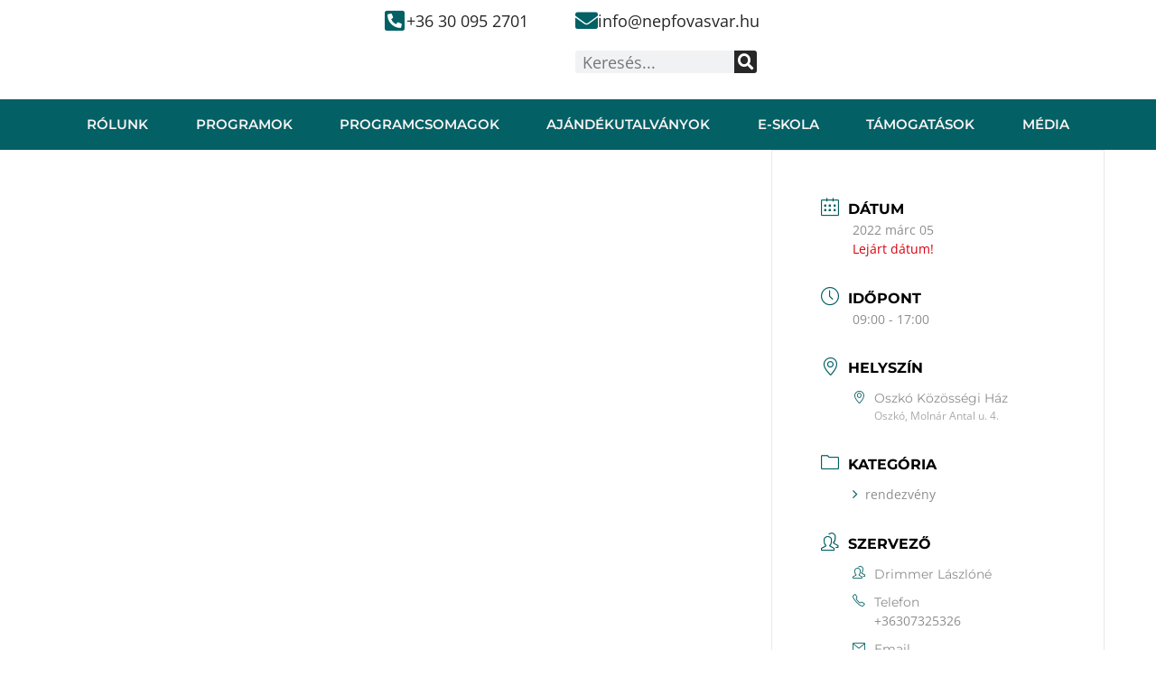

--- FILE ---
content_type: text/html; charset=UTF-8
request_url: https://nepfovasvar.hu/events/a-tuzzomancozas-alapjai-kepzes-2/
body_size: 27058
content:
<!doctype html><html lang="hu"><head><script data-no-optimize="1">var litespeed_docref=sessionStorage.getItem("litespeed_docref");litespeed_docref&&(Object.defineProperty(document,"referrer",{get:function(){return litespeed_docref}}),sessionStorage.removeItem("litespeed_docref"));</script> <meta charset="UTF-8"><meta name="viewport" content="width=device-width, initial-scale=1"><link rel="profile" href="https://gmpg.org/xfn/11"><meta name='robots' content='index, follow, max-image-preview:large, max-snippet:-1, max-video-preview:-1' /><title>A tűzzománcozás alapjai képzés / 4. alkalom - Vasvár Népfőiskola</title><link rel="canonical" href="https://nepfovasvar.hu/events/a-tuzzomancozas-alapjai-kepzes-2/" /><meta property="og:locale" content="hu_HU" /><meta property="og:type" content="article" /><meta property="og:title" content="A tűzzománcozás alapjai képzés / 4. alkalom - Vasvár Népfőiskola" /><meta property="og:description" content="A képzés célja a tűzzománc, mint nagy hagyományokkal rendelkező képzőművészeti és iparművészeti technika alapjainak a megismerése. A képzésben résztvevők magabiztosan, önállóan képesek lesznek a kezdő szintű, teljes zománcozási folyamatot véghez vinni az iszapzománcozás díszítési módjainak alkalmazásával. A képzésen saját tervek alapján egyedi kisebb-nagyobb ékszerek, képek, használati tárgyak készülnek. Képzésünknél lehetőség van várólistára is feliratkozni: https://backofficeplusznetwork.lpages.co/tuzzomanc-varolista/" /><meta property="og:url" content="https://nepfovasvar.hu/events/a-tuzzomancozas-alapjai-kepzes-2/" /><meta property="og:site_name" content="Vasvár Népfőiskola" /><meta property="article:publisher" content="https://www.facebook.com/vasvar.nepfoiskola/" /><meta property="article:modified_time" content="2022-03-08T14:46:15+00:00" /><meta property="og:image" content="https://nepfovasvar.hu/wp-content/uploads/2022/03/4.1-min-scaled.jpg" /><meta property="og:image:width" content="2560" /><meta property="og:image:height" content="1920" /><meta property="og:image:type" content="image/jpeg" /><meta name="twitter:card" content="summary_large_image" /><meta name="twitter:label1" content="Becsült olvasási idő" /><meta name="twitter:data1" content="1 perc" /> <script type="application/ld+json" class="yoast-schema-graph">{"@context":"https://schema.org","@graph":[{"@type":"WebPage","@id":"https://nepfovasvar.hu/events/a-tuzzomancozas-alapjai-kepzes-2/","url":"https://nepfovasvar.hu/events/a-tuzzomancozas-alapjai-kepzes-2/","name":"A tűzzománcozás alapjai képzés / 4. alkalom - Vasvár Népfőiskola","isPartOf":{"@id":"https://nepfovasvar.hu/#website"},"primaryImageOfPage":{"@id":"https://nepfovasvar.hu/events/a-tuzzomancozas-alapjai-kepzes-2/#primaryimage"},"image":{"@id":"https://nepfovasvar.hu/events/a-tuzzomancozas-alapjai-kepzes-2/#primaryimage"},"thumbnailUrl":"https://nepfovasvar.hu/wp-content/uploads/2022/03/4.1-min-scaled.jpg","datePublished":"2022-02-18T12:42:00+00:00","dateModified":"2022-03-08T14:46:15+00:00","breadcrumb":{"@id":"https://nepfovasvar.hu/events/a-tuzzomancozas-alapjai-kepzes-2/#breadcrumb"},"inLanguage":"hu","potentialAction":[{"@type":"ReadAction","target":["https://nepfovasvar.hu/events/a-tuzzomancozas-alapjai-kepzes-2/"]}]},{"@type":"ImageObject","inLanguage":"hu","@id":"https://nepfovasvar.hu/events/a-tuzzomancozas-alapjai-kepzes-2/#primaryimage","url":"https://nepfovasvar.hu/wp-content/uploads/2022/03/4.1-min-scaled.jpg","contentUrl":"https://nepfovasvar.hu/wp-content/uploads/2022/03/4.1-min-scaled.jpg","width":1920,"height":1440},{"@type":"BreadcrumbList","@id":"https://nepfovasvar.hu/events/a-tuzzomancozas-alapjai-kepzes-2/#breadcrumb","itemListElement":[{"@type":"ListItem","position":1,"name":"Kezdőlap","item":"https://nepfovasvar.hu/"},{"@type":"ListItem","position":2,"name":"Events","item":"https://nepfovasvar.hu/events/"},{"@type":"ListItem","position":3,"name":"A tűzzománcozás alapjai képzés / 4. alkalom"}]},{"@type":"WebSite","@id":"https://nepfovasvar.hu/#website","url":"https://nepfovasvar.hu/","name":"Vasvár Népfőiskola","description":"Építs házat, művelj kertet, teremts jövőt vidéken","publisher":{"@id":"https://nepfovasvar.hu/#organization"},"potentialAction":[{"@type":"SearchAction","target":{"@type":"EntryPoint","urlTemplate":"https://nepfovasvar.hu/?s={search_term_string}"},"query-input":{"@type":"PropertyValueSpecification","valueRequired":true,"valueName":"search_term_string"}}],"inLanguage":"hu"},{"@type":"Organization","@id":"https://nepfovasvar.hu/#organization","name":"Vasvár Népfőiskola","url":"https://nepfovasvar.hu/","logo":{"@type":"ImageObject","inLanguage":"hu","@id":"https://nepfovasvar.hu/#/schema/logo/image/","url":"https://nepfovasvar.hu/wp-content/uploads/2021/11/vni_logo.png","contentUrl":"https://nepfovasvar.hu/wp-content/uploads/2021/11/vni_logo.png","width":2368,"height":565,"caption":"Vasvár Népfőiskola"},"image":{"@id":"https://nepfovasvar.hu/#/schema/logo/image/"},"sameAs":["https://www.facebook.com/vasvar.nepfoiskola/","https://www.instagram.com/vasvar.nepfoiskola/","https://www.youtube.com/channel/UCMbXW0omC--gr4M7_BvtsnQ"]}]}</script> <link rel='dns-prefetch' href='//fonts.googleapis.com' /><link rel="alternate" type="application/rss+xml" title="Vasvár Népfőiskola &raquo; hírcsatorna" href="https://nepfovasvar.hu/feed/" /><link rel="alternate" type="application/rss+xml" title="Vasvár Népfőiskola &raquo; hozzászólás hírcsatorna" href="https://nepfovasvar.hu/comments/feed/" /><link rel="alternate" title="oEmbed (JSON)" type="application/json+oembed" href="https://nepfovasvar.hu/wp-json/oembed/1.0/embed?url=https%3A%2F%2Fnepfovasvar.hu%2Fevents%2Fa-tuzzomancozas-alapjai-kepzes-2%2F" /><link rel="alternate" title="oEmbed (XML)" type="text/xml+oembed" href="https://nepfovasvar.hu/wp-json/oembed/1.0/embed?url=https%3A%2F%2Fnepfovasvar.hu%2Fevents%2Fa-tuzzomancozas-alapjai-kepzes-2%2F&#038;format=xml" /><style id='wp-img-auto-sizes-contain-inline-css'>img:is([sizes=auto i],[sizes^="auto," i]){contain-intrinsic-size:3000px 1500px}
/*# sourceURL=wp-img-auto-sizes-contain-inline-css */</style><link data-optimized="2" rel="stylesheet" href="https://nepfovasvar.hu/wp-content/litespeed/css/fae00e7c56e1054a2ce0fb8abaa42772.css?ver=38d3e" /><style id='global-styles-inline-css'>:root{--wp--preset--aspect-ratio--square: 1;--wp--preset--aspect-ratio--4-3: 4/3;--wp--preset--aspect-ratio--3-4: 3/4;--wp--preset--aspect-ratio--3-2: 3/2;--wp--preset--aspect-ratio--2-3: 2/3;--wp--preset--aspect-ratio--16-9: 16/9;--wp--preset--aspect-ratio--9-16: 9/16;--wp--preset--color--black: #000000;--wp--preset--color--cyan-bluish-gray: #abb8c3;--wp--preset--color--white: #ffffff;--wp--preset--color--pale-pink: #f78da7;--wp--preset--color--vivid-red: #cf2e2e;--wp--preset--color--luminous-vivid-orange: #ff6900;--wp--preset--color--luminous-vivid-amber: #fcb900;--wp--preset--color--light-green-cyan: #7bdcb5;--wp--preset--color--vivid-green-cyan: #00d084;--wp--preset--color--pale-cyan-blue: #8ed1fc;--wp--preset--color--vivid-cyan-blue: #0693e3;--wp--preset--color--vivid-purple: #9b51e0;--wp--preset--gradient--vivid-cyan-blue-to-vivid-purple: linear-gradient(135deg,rgb(6,147,227) 0%,rgb(155,81,224) 100%);--wp--preset--gradient--light-green-cyan-to-vivid-green-cyan: linear-gradient(135deg,rgb(122,220,180) 0%,rgb(0,208,130) 100%);--wp--preset--gradient--luminous-vivid-amber-to-luminous-vivid-orange: linear-gradient(135deg,rgb(252,185,0) 0%,rgb(255,105,0) 100%);--wp--preset--gradient--luminous-vivid-orange-to-vivid-red: linear-gradient(135deg,rgb(255,105,0) 0%,rgb(207,46,46) 100%);--wp--preset--gradient--very-light-gray-to-cyan-bluish-gray: linear-gradient(135deg,rgb(238,238,238) 0%,rgb(169,184,195) 100%);--wp--preset--gradient--cool-to-warm-spectrum: linear-gradient(135deg,rgb(74,234,220) 0%,rgb(151,120,209) 20%,rgb(207,42,186) 40%,rgb(238,44,130) 60%,rgb(251,105,98) 80%,rgb(254,248,76) 100%);--wp--preset--gradient--blush-light-purple: linear-gradient(135deg,rgb(255,206,236) 0%,rgb(152,150,240) 100%);--wp--preset--gradient--blush-bordeaux: linear-gradient(135deg,rgb(254,205,165) 0%,rgb(254,45,45) 50%,rgb(107,0,62) 100%);--wp--preset--gradient--luminous-dusk: linear-gradient(135deg,rgb(255,203,112) 0%,rgb(199,81,192) 50%,rgb(65,88,208) 100%);--wp--preset--gradient--pale-ocean: linear-gradient(135deg,rgb(255,245,203) 0%,rgb(182,227,212) 50%,rgb(51,167,181) 100%);--wp--preset--gradient--electric-grass: linear-gradient(135deg,rgb(202,248,128) 0%,rgb(113,206,126) 100%);--wp--preset--gradient--midnight: linear-gradient(135deg,rgb(2,3,129) 0%,rgb(40,116,252) 100%);--wp--preset--font-size--small: 13px;--wp--preset--font-size--medium: 20px;--wp--preset--font-size--large: 36px;--wp--preset--font-size--x-large: 42px;--wp--preset--spacing--20: 0.44rem;--wp--preset--spacing--30: 0.67rem;--wp--preset--spacing--40: 1rem;--wp--preset--spacing--50: 1.5rem;--wp--preset--spacing--60: 2.25rem;--wp--preset--spacing--70: 3.38rem;--wp--preset--spacing--80: 5.06rem;--wp--preset--shadow--natural: 6px 6px 9px rgba(0, 0, 0, 0.2);--wp--preset--shadow--deep: 12px 12px 50px rgba(0, 0, 0, 0.4);--wp--preset--shadow--sharp: 6px 6px 0px rgba(0, 0, 0, 0.2);--wp--preset--shadow--outlined: 6px 6px 0px -3px rgb(255, 255, 255), 6px 6px rgb(0, 0, 0);--wp--preset--shadow--crisp: 6px 6px 0px rgb(0, 0, 0);}:root { --wp--style--global--content-size: 800px;--wp--style--global--wide-size: 1200px; }:where(body) { margin: 0; }.wp-site-blocks > .alignleft { float: left; margin-right: 2em; }.wp-site-blocks > .alignright { float: right; margin-left: 2em; }.wp-site-blocks > .aligncenter { justify-content: center; margin-left: auto; margin-right: auto; }:where(.wp-site-blocks) > * { margin-block-start: 24px; margin-block-end: 0; }:where(.wp-site-blocks) > :first-child { margin-block-start: 0; }:where(.wp-site-blocks) > :last-child { margin-block-end: 0; }:root { --wp--style--block-gap: 24px; }:root :where(.is-layout-flow) > :first-child{margin-block-start: 0;}:root :where(.is-layout-flow) > :last-child{margin-block-end: 0;}:root :where(.is-layout-flow) > *{margin-block-start: 24px;margin-block-end: 0;}:root :where(.is-layout-constrained) > :first-child{margin-block-start: 0;}:root :where(.is-layout-constrained) > :last-child{margin-block-end: 0;}:root :where(.is-layout-constrained) > *{margin-block-start: 24px;margin-block-end: 0;}:root :where(.is-layout-flex){gap: 24px;}:root :where(.is-layout-grid){gap: 24px;}.is-layout-flow > .alignleft{float: left;margin-inline-start: 0;margin-inline-end: 2em;}.is-layout-flow > .alignright{float: right;margin-inline-start: 2em;margin-inline-end: 0;}.is-layout-flow > .aligncenter{margin-left: auto !important;margin-right: auto !important;}.is-layout-constrained > .alignleft{float: left;margin-inline-start: 0;margin-inline-end: 2em;}.is-layout-constrained > .alignright{float: right;margin-inline-start: 2em;margin-inline-end: 0;}.is-layout-constrained > .aligncenter{margin-left: auto !important;margin-right: auto !important;}.is-layout-constrained > :where(:not(.alignleft):not(.alignright):not(.alignfull)){max-width: var(--wp--style--global--content-size);margin-left: auto !important;margin-right: auto !important;}.is-layout-constrained > .alignwide{max-width: var(--wp--style--global--wide-size);}body .is-layout-flex{display: flex;}.is-layout-flex{flex-wrap: wrap;align-items: center;}.is-layout-flex > :is(*, div){margin: 0;}body .is-layout-grid{display: grid;}.is-layout-grid > :is(*, div){margin: 0;}body{padding-top: 0px;padding-right: 0px;padding-bottom: 0px;padding-left: 0px;}a:where(:not(.wp-element-button)){text-decoration: underline;}:root :where(.wp-element-button, .wp-block-button__link){background-color: #32373c;border-width: 0;color: #fff;font-family: inherit;font-size: inherit;font-style: inherit;font-weight: inherit;letter-spacing: inherit;line-height: inherit;padding-top: calc(0.667em + 2px);padding-right: calc(1.333em + 2px);padding-bottom: calc(0.667em + 2px);padding-left: calc(1.333em + 2px);text-decoration: none;text-transform: inherit;}.has-black-color{color: var(--wp--preset--color--black) !important;}.has-cyan-bluish-gray-color{color: var(--wp--preset--color--cyan-bluish-gray) !important;}.has-white-color{color: var(--wp--preset--color--white) !important;}.has-pale-pink-color{color: var(--wp--preset--color--pale-pink) !important;}.has-vivid-red-color{color: var(--wp--preset--color--vivid-red) !important;}.has-luminous-vivid-orange-color{color: var(--wp--preset--color--luminous-vivid-orange) !important;}.has-luminous-vivid-amber-color{color: var(--wp--preset--color--luminous-vivid-amber) !important;}.has-light-green-cyan-color{color: var(--wp--preset--color--light-green-cyan) !important;}.has-vivid-green-cyan-color{color: var(--wp--preset--color--vivid-green-cyan) !important;}.has-pale-cyan-blue-color{color: var(--wp--preset--color--pale-cyan-blue) !important;}.has-vivid-cyan-blue-color{color: var(--wp--preset--color--vivid-cyan-blue) !important;}.has-vivid-purple-color{color: var(--wp--preset--color--vivid-purple) !important;}.has-black-background-color{background-color: var(--wp--preset--color--black) !important;}.has-cyan-bluish-gray-background-color{background-color: var(--wp--preset--color--cyan-bluish-gray) !important;}.has-white-background-color{background-color: var(--wp--preset--color--white) !important;}.has-pale-pink-background-color{background-color: var(--wp--preset--color--pale-pink) !important;}.has-vivid-red-background-color{background-color: var(--wp--preset--color--vivid-red) !important;}.has-luminous-vivid-orange-background-color{background-color: var(--wp--preset--color--luminous-vivid-orange) !important;}.has-luminous-vivid-amber-background-color{background-color: var(--wp--preset--color--luminous-vivid-amber) !important;}.has-light-green-cyan-background-color{background-color: var(--wp--preset--color--light-green-cyan) !important;}.has-vivid-green-cyan-background-color{background-color: var(--wp--preset--color--vivid-green-cyan) !important;}.has-pale-cyan-blue-background-color{background-color: var(--wp--preset--color--pale-cyan-blue) !important;}.has-vivid-cyan-blue-background-color{background-color: var(--wp--preset--color--vivid-cyan-blue) !important;}.has-vivid-purple-background-color{background-color: var(--wp--preset--color--vivid-purple) !important;}.has-black-border-color{border-color: var(--wp--preset--color--black) !important;}.has-cyan-bluish-gray-border-color{border-color: var(--wp--preset--color--cyan-bluish-gray) !important;}.has-white-border-color{border-color: var(--wp--preset--color--white) !important;}.has-pale-pink-border-color{border-color: var(--wp--preset--color--pale-pink) !important;}.has-vivid-red-border-color{border-color: var(--wp--preset--color--vivid-red) !important;}.has-luminous-vivid-orange-border-color{border-color: var(--wp--preset--color--luminous-vivid-orange) !important;}.has-luminous-vivid-amber-border-color{border-color: var(--wp--preset--color--luminous-vivid-amber) !important;}.has-light-green-cyan-border-color{border-color: var(--wp--preset--color--light-green-cyan) !important;}.has-vivid-green-cyan-border-color{border-color: var(--wp--preset--color--vivid-green-cyan) !important;}.has-pale-cyan-blue-border-color{border-color: var(--wp--preset--color--pale-cyan-blue) !important;}.has-vivid-cyan-blue-border-color{border-color: var(--wp--preset--color--vivid-cyan-blue) !important;}.has-vivid-purple-border-color{border-color: var(--wp--preset--color--vivid-purple) !important;}.has-vivid-cyan-blue-to-vivid-purple-gradient-background{background: var(--wp--preset--gradient--vivid-cyan-blue-to-vivid-purple) !important;}.has-light-green-cyan-to-vivid-green-cyan-gradient-background{background: var(--wp--preset--gradient--light-green-cyan-to-vivid-green-cyan) !important;}.has-luminous-vivid-amber-to-luminous-vivid-orange-gradient-background{background: var(--wp--preset--gradient--luminous-vivid-amber-to-luminous-vivid-orange) !important;}.has-luminous-vivid-orange-to-vivid-red-gradient-background{background: var(--wp--preset--gradient--luminous-vivid-orange-to-vivid-red) !important;}.has-very-light-gray-to-cyan-bluish-gray-gradient-background{background: var(--wp--preset--gradient--very-light-gray-to-cyan-bluish-gray) !important;}.has-cool-to-warm-spectrum-gradient-background{background: var(--wp--preset--gradient--cool-to-warm-spectrum) !important;}.has-blush-light-purple-gradient-background{background: var(--wp--preset--gradient--blush-light-purple) !important;}.has-blush-bordeaux-gradient-background{background: var(--wp--preset--gradient--blush-bordeaux) !important;}.has-luminous-dusk-gradient-background{background: var(--wp--preset--gradient--luminous-dusk) !important;}.has-pale-ocean-gradient-background{background: var(--wp--preset--gradient--pale-ocean) !important;}.has-electric-grass-gradient-background{background: var(--wp--preset--gradient--electric-grass) !important;}.has-midnight-gradient-background{background: var(--wp--preset--gradient--midnight) !important;}.has-small-font-size{font-size: var(--wp--preset--font-size--small) !important;}.has-medium-font-size{font-size: var(--wp--preset--font-size--medium) !important;}.has-large-font-size{font-size: var(--wp--preset--font-size--large) !important;}.has-x-large-font-size{font-size: var(--wp--preset--font-size--x-large) !important;}
:root :where(.wp-block-pullquote){font-size: 1.5em;line-height: 1.6;}
/*# sourceURL=global-styles-inline-css */</style><link rel="https://api.w.org/" href="https://nepfovasvar.hu/wp-json/" /><link rel="alternate" title="JSON" type="application/json" href="https://nepfovasvar.hu/wp-json/wp/v2/mec-events/4627" /><link rel="EditURI" type="application/rsd+xml" title="RSD" href="https://nepfovasvar.hu/xmlrpc.php?rsd" /><meta name="generator" content="WordPress 6.9" /><link rel='shortlink' href='https://nepfovasvar.hu/?p=4627' /><style data-eae-name="pO3JI__ieD2dzkxB4uvG_">.__eae_cssd, .pO3JI__ieD2dzkxB4uvG_ {unicode-bidi: bidi-override;direction: rtl;}</style> <script type="litespeed/javascript">var __eae_open=function(str){document.location.href=__eae_decode(str)};var __eae_decode=function(str){return str.replace(/[a-zA-Z]/g,function(c){return String.fromCharCode((c<="Z"?90:122)>=(c=c.charCodeAt(0)+13)?c:c-26)})};var __eae_decode_emails=function(){var __eae_emails=document.querySelectorAll(".__eae_r13");for(var i=0;i<__eae_emails.length;i++){__eae_emails[i].textContent=__eae_decode(__eae_emails[i].textContent)}};if(document.readyState!=="loading"){__eae_decode_emails()}else if(document.addEventListener){document.addEventListener("DOMContentLiteSpeedLoaded",__eae_decode_emails)}else{document.attachEvent("onreadystatechange",function(){if(document.readyState!=="loading")__eae_decode_emails();})}var C8Svgk_=function(str){var r=function(a,d){var map="!\"#$%&'()*+,-./0123456789:;<=>?@ABCDEFGHIJKLMNOPQRSTUVWXYZ[\\]^_`abcdefghijklmnopqrstuvwxyz{|}~";for(var i=0;i<a.length;i++){var pos=map.indexOf(a[i]);d+=pos>=0?map[(pos+47)%94]:a[i]}return d};window.location.href=r(str,"")};document.addEventListener("copy",function(event){if(NodeList.prototype.forEach===undefined||Array.from===undefined||String.prototype.normalize===undefined||!event.clipboardData){return}var encoded=[];var copiedText=window.getSelection().toString().trim();document.querySelectorAll("."+document.querySelector("style[data-eae-name]").dataset.eaeName).forEach(function(item){encoded.push(item.innerText.trim())});if(!encoded.length){return}encoded.filter(function(value,index,self){return self.indexOf(value)===index}).map(function(item){return{original:new RegExp(item.replace(/[-\/\\^$*+?.()|[\]{}]/g,"\\$&"),"ig"),reverse:Array.from(item.normalize("NFC")).reverse().join('').replace(/[()]/g,"__eae__")}}).forEach(function(item){copiedText=copiedText.replace(item.original,item.reverse.replace("__eae__","(").replace("__eae__",")"))});event.clipboardData.setData("text/plain",copiedText);event.preventDefault()})</script> <style>.cmplz-hidden {
					display: none !important;
				}</style><meta name="generator" content="Elementor 3.33.4; features: additional_custom_breakpoints; settings: css_print_method-external, google_font-enabled, font_display-auto">
 <script type="text/plain" data-service="facebook" data-category="marketing">!function(f,b,e,v,n,t,s)
{if(f.fbq)return;n=f.fbq=function(){n.callMethod?
n.callMethod.apply(n,arguments):n.queue.push(arguments)};
if(!f._fbq)f._fbq=n;n.push=n;n.loaded=!0;n.version='2.0';
n.queue=[];t=b.createElement(e);t.async=!0;
t.src=v;s=b.getElementsByTagName(e)[0];
s.parentNode.insertBefore(t,s)}(window, document,'script',
'https://connect.facebook.net/en_US/fbevents.js');
fbq('init', '233349392433996');
fbq('track', 'PageView');</script> <noscript><div class="cmplz-placeholder-parent"><img class="cmplz-placeholder-element cmplz-image" data-category="marketing" data-service="general" data-src-cmplz="https://www.facebook.com/tr?id=233349392433996&amp;ev=PageView&amp;noscript=1" height="1" width="1" style="display:none"
src="https://nepfovasvar.hu/wp-content/plugins/complianz-gdpr-premium/assets/images/placeholders/default-minimal.jpg"
/></div></noscript> <script data-service="facebook" data-category="marketing" type="text/plain">!function(f,b,e,v,n,t,s){if(f.fbq)return;n=f.fbq=function(){n.callMethod?
n.callMethod.apply(n,arguments):n.queue.push(arguments)};if(!f._fbq)f._fbq=n;
n.push=n;n.loaded=!0;n.version='2.0';n.queue=[];t=b.createElement(e);t.async=!0;
t.src=v;s=b.getElementsByTagName(e)[0];s.parentNode.insertBefore(t,s)}(window,
document,'script','https://connect.facebook.net/en_US/fbevents.js');</script>  <script data-service="facebook" data-category="marketing" type="text/plain">var url = window.location.origin + '?ob=open-bridge';
            fbq('set', 'openbridge', '233349392433996', url);
fbq('init', '233349392433996', {}, {
    "agent": "wordpress-6.9-4.1.5"
})</script><script data-service="facebook" data-category="marketing" type="text/plain">fbq('track', 'PageView', []);</script> <style>.e-con.e-parent:nth-of-type(n+4):not(.e-lazyloaded):not(.e-no-lazyload),
				.e-con.e-parent:nth-of-type(n+4):not(.e-lazyloaded):not(.e-no-lazyload) * {
					background-image: none !important;
				}
				@media screen and (max-height: 1024px) {
					.e-con.e-parent:nth-of-type(n+3):not(.e-lazyloaded):not(.e-no-lazyload),
					.e-con.e-parent:nth-of-type(n+3):not(.e-lazyloaded):not(.e-no-lazyload) * {
						background-image: none !important;
					}
				}
				@media screen and (max-height: 640px) {
					.e-con.e-parent:nth-of-type(n+2):not(.e-lazyloaded):not(.e-no-lazyload),
					.e-con.e-parent:nth-of-type(n+2):not(.e-lazyloaded):not(.e-no-lazyload) * {
						background-image: none !important;
					}
				}</style><noscript><style>.lazyload[data-src]{display:none !important;}</style></noscript><style>.lazyload{background-image:none !important;}.lazyload:before{background-image:none !important;}</style><link rel="icon" href="https://nepfovasvar.hu/wp-content/uploads/2022/01/vasvar-1-150x150.png" sizes="32x32" /><link rel="icon" href="https://nepfovasvar.hu/wp-content/uploads/2022/01/vasvar-1-300x300.png" sizes="192x192" /><link rel="apple-touch-icon" href="https://nepfovasvar.hu/wp-content/uploads/2022/01/vasvar-1-300x300.png" /><meta name="msapplication-TileImage" content="https://nepfovasvar.hu/wp-content/uploads/2022/01/vasvar-1-300x300.png" /><style id="wp-custom-css">a {color:#036065;}
a:hover {color:#3AAC56;}</style><style>:root,::before,::after{--mec-heading-font-family: 'Montserrat';--mec-paragraph-font-family: 'Open Sans';--mec-color-skin: #036065;--mec-color-skin-rgba-1: rgba(3,96,101,.25);--mec-color-skin-rgba-2: rgba(3,96,101,.5);--mec-color-skin-rgba-3: rgba(3,96,101,.75);--mec-color-skin-rgba-4: rgba(3,96,101,.11);--mec-primary-border-radius: ;--mec-secondary-border-radius: ;--mec-container-normal-width: 1196px;--mec-container-large-width: 1690px;--mec-title-color: #036065;--mec-title-color-hover: #3aac56;--mec-content-color: #252525;--mec-fes-main-color: #40d9f1;--mec-fes-main-color-rgba-1: rgba(64, 217, 241, 0.12);--mec-fes-main-color-rgba-2: rgba(64, 217, 241, 0.23);--mec-fes-main-color-rgba-3: rgba(64, 217, 241, 0.03);--mec-fes-main-color-rgba-4: rgba(64, 217, 241, 0.3);--mec-fes-main-color-rgba-5: rgb(64 217 241 / 7%);--mec-fes-main-color-rgba-6: rgba(64, 217, 241, 0.2);</style><style>.mec-wrap p {
    margin: 0 0 20px 0;
    color: #252525;
    font-size: 1em;
    font-weight: 400;
    line-height: 1.8;
}

.mec-single-event .mec-event-meta dd.mec-organizer-email a, .mec-single-event .mec-events-meta-date dd span, .mec-single-event .mec-single-event-additional-organizers dd span, .mec-single-event .mec-single-event-organizer dd span {
    display: block;
    padding-left: 0px;
    color: #8d8d8d;
}</style></head><body data-cmplz=1 class="wp-singular mec-events-template-default single single-mec-events postid-4627 wp-custom-logo wp-embed-responsive wp-theme-hello-elementor mec-theme-hello-elementor hello-elementor-default elementor-default elementor-kit-5"><noscript><div class="cmplz-placeholder-parent"><img class="cmplz-placeholder-element cmplz-image" data-category="marketing" data-service="general" data-src-cmplz="https://www.facebook.com/tr?id=233349392433996&amp;ev=PageView&amp;noscript=1" height="1" width="1" style="display:none" alt="fbpx"
src="https://nepfovasvar.hu/wp-content/plugins/complianz-gdpr-premium/assets/images/placeholders/default-minimal.jpg"  /></div>
</noscript><a class="skip-link screen-reader-text" href="#content">Ugrás a tartalomhoz</a><header data-elementor-type="header" data-elementor-id="11346" class="elementor elementor-11346 elementor-location-header" data-elementor-post-type="elementor_library"><section class="elementor-section elementor-top-section elementor-element elementor-element-0cb6a1d elementor-section-full_width elementor-section-content-middle elementor-section-height-default elementor-section-height-default" data-id="0cb6a1d" data-element_type="section"><div class="elementor-container elementor-column-gap-narrow"><div class="elementor-column elementor-col-100 elementor-top-column elementor-element elementor-element-b3c9b61" data-id="b3c9b61" data-element_type="column"><div class="elementor-widget-wrap elementor-element-populated"><section class="elementor-section elementor-inner-section elementor-element elementor-element-02555d4 elementor-section-full_width elementor-section-height-default elementor-section-height-default" data-id="02555d4" data-element_type="section"><div class="elementor-container elementor-column-gap-narrow"><div class="elementor-column elementor-col-16 elementor-inner-column elementor-element elementor-element-d58e621" data-id="d58e621" data-element_type="column"><div class="elementor-widget-wrap"></div></div><div class="elementor-column elementor-col-16 elementor-inner-column elementor-element elementor-element-216c616" data-id="216c616" data-element_type="column"><div class="elementor-widget-wrap elementor-element-populated"><div class="elementor-element elementor-element-ee70254 elementor-widget elementor-widget-theme-site-logo elementor-widget-image" data-id="ee70254" data-element_type="widget" data-widget_type="theme-site-logo.default"><div class="elementor-widget-container">
<a href="https://nepfovasvar.hu">
<img width="768" height="183" src="[data-uri]" class="attachment-medium_large size-medium_large wp-image-76 lazyload" alt="Vasvár Népfőiskola"   data-src="https://nepfovasvar.hu/wp-content/uploads/2021/11/vni_logo-768x183.png" decoding="async" data-srcset="https://nepfovasvar.hu/wp-content/uploads/2021/11/vni_logo-768x183.png 768w, https://nepfovasvar.hu/wp-content/uploads/2021/11/vni_logo-300x72.png 300w, https://nepfovasvar.hu/wp-content/uploads/2021/11/vni_logo-1024x244.png 1024w, https://nepfovasvar.hu/wp-content/uploads/2021/11/vni_logo-1536x366.png 1536w, https://nepfovasvar.hu/wp-content/uploads/2021/11/vni_logo-2048x489.png 2048w" data-sizes="auto" data-eio-rwidth="768" data-eio-rheight="183" /><noscript><img width="768" height="183" src="https://nepfovasvar.hu/wp-content/uploads/2021/11/vni_logo-768x183.png" class="attachment-medium_large size-medium_large wp-image-76" alt="Vasvár Népfőiskola" srcset="https://nepfovasvar.hu/wp-content/uploads/2021/11/vni_logo-768x183.png 768w, https://nepfovasvar.hu/wp-content/uploads/2021/11/vni_logo-300x72.png 300w, https://nepfovasvar.hu/wp-content/uploads/2021/11/vni_logo-1024x244.png 1024w, https://nepfovasvar.hu/wp-content/uploads/2021/11/vni_logo-1536x366.png 1536w, https://nepfovasvar.hu/wp-content/uploads/2021/11/vni_logo-2048x489.png 2048w" sizes="(max-width: 768px) 100vw, 768px" data-eio="l" /></noscript>				</a></div></div></div></div><div class="elementor-column elementor-col-16 elementor-inner-column elementor-element elementor-element-def26ac" data-id="def26ac" data-element_type="column"><div class="elementor-widget-wrap elementor-element-populated"><div class="elementor-element elementor-element-27294f3 elementor-position-left elementor-view-default elementor-mobile-position-top elementor-widget elementor-widget-icon-box" data-id="27294f3" data-element_type="widget" data-widget_type="icon-box.default"><div class="elementor-widget-container"><div class="elementor-icon-box-wrapper"><div class="elementor-icon-box-icon">
<span  class="elementor-icon">
<i aria-hidden="true" class="fas fa-phone-square-alt"></i>				</span></div><div class="elementor-icon-box-content"><p class="elementor-icon-box-description">
+36 30 095 2701</p></div></div></div></div></div></div><div class="elementor-column elementor-col-16 elementor-inner-column elementor-element elementor-element-6331306" data-id="6331306" data-element_type="column"><div class="elementor-widget-wrap elementor-element-populated"><div class="elementor-element elementor-element-0d63178 elementor-position-left elementor-view-default elementor-mobile-position-top elementor-widget elementor-widget-icon-box" data-id="0d63178" data-element_type="widget" data-widget_type="icon-box.default"><div class="elementor-widget-container"><div class="elementor-icon-box-wrapper"><div class="elementor-icon-box-icon">
<span  class="elementor-icon">
<i aria-hidden="true" class="fas fa-envelope"></i>				</span></div><div class="elementor-icon-box-content"><p class="elementor-icon-box-description">
<span class="__eae_cssd">&#x75;&#x68;&#46;ra&#x76;&#x73;&#97;&#118;o&#x66;&#x70;&#101;&#110;&#64;&#x6f;&#x66;&#x6e;&#105;</span></p></div></div></div></div><div class="elementor-element elementor-element-c7a563a elementor-search-form--skin-classic elementor-search-form--button-type-icon elementor-search-form--icon-search elementor-widget elementor-widget-search-form" data-id="c7a563a" data-element_type="widget" data-settings="{&quot;skin&quot;:&quot;classic&quot;}" data-widget_type="search-form.default"><div class="elementor-widget-container">
<search role="search"><form class="elementor-search-form" action="https://nepfovasvar.hu" method="get"><div class="elementor-search-form__container">
<label class="elementor-screen-only" for="elementor-search-form-c7a563a">Keresés</label>
<input id="elementor-search-form-c7a563a" placeholder="Keresés..." class="elementor-search-form__input" type="search" name="s" value="">
<button class="elementor-search-form__submit" type="submit" aria-label="Keresés">
<i aria-hidden="true" class="fas fa-search"></i>													</button></div></form>
</search></div></div></div></div><div class="elementor-column elementor-col-16 elementor-inner-column elementor-element elementor-element-780cf64" data-id="780cf64" data-element_type="column"><div class="elementor-widget-wrap elementor-element-populated"><div class="elementor-element elementor-element-5f6bc4b elementor-widget elementor-widget-image" data-id="5f6bc4b" data-element_type="widget" data-widget_type="image.default"><div class="elementor-widget-container">
<a href="/palyazatok/">
<img width="672" height="372" src="[data-uri]" class="attachment-medium_large size-medium_large wp-image-14478 lazyload" alt=""   data-src="https://nepfovasvar.hu/wp-content/uploads/2024/07/topplusz-672x372-1.jpg" decoding="async" data-srcset="https://nepfovasvar.hu/wp-content/uploads/2024/07/topplusz-672x372-1.jpg 672w, https://nepfovasvar.hu/wp-content/uploads/2024/07/topplusz-672x372-1-300x166.jpg 300w" data-sizes="auto" data-eio-rwidth="672" data-eio-rheight="372" /><noscript><img width="672" height="372" src="https://nepfovasvar.hu/wp-content/uploads/2024/07/topplusz-672x372-1.jpg" class="attachment-medium_large size-medium_large wp-image-14478" alt="" srcset="https://nepfovasvar.hu/wp-content/uploads/2024/07/topplusz-672x372-1.jpg 672w, https://nepfovasvar.hu/wp-content/uploads/2024/07/topplusz-672x372-1-300x166.jpg 300w" sizes="(max-width: 672px) 100vw, 672px" data-eio="l" /></noscript>								</a></div></div></div></div><div class="elementor-column elementor-col-16 elementor-inner-column elementor-element elementor-element-99c02d5" data-id="99c02d5" data-element_type="column"><div class="elementor-widget-wrap"></div></div></div></section></div></div></div></section><nav class="elementor-section elementor-top-section elementor-element elementor-element-17b92e3 elementor-section-boxed elementor-section-height-default elementor-section-height-default" data-id="17b92e3" data-element_type="section" data-settings="{&quot;background_background&quot;:&quot;classic&quot;,&quot;sticky&quot;:&quot;top&quot;,&quot;sticky_on&quot;:[&quot;desktop&quot;,&quot;tablet&quot;,&quot;mobile&quot;],&quot;sticky_offset&quot;:0,&quot;sticky_effects_offset&quot;:0,&quot;sticky_anchor_link_offset&quot;:0}"><div class="elementor-background-overlay"></div><div class="elementor-container elementor-column-gap-no"><div class="elementor-column elementor-col-100 elementor-top-column elementor-element elementor-element-56da0aec" data-id="56da0aec" data-element_type="column" data-settings="{&quot;background_background&quot;:&quot;classic&quot;}"><div class="elementor-widget-wrap elementor-element-populated"><div class="elementor-element elementor-element-3e2f665e elementor-nav-menu__align-justify elementor-nav-menu--dropdown-mobile elementor-nav-menu--stretch elementor-nav-menu__text-align-aside elementor-nav-menu--toggle elementor-nav-menu--burger elementor-widget elementor-widget-nav-menu" data-id="3e2f665e" data-element_type="widget" data-settings="{&quot;full_width&quot;:&quot;stretch&quot;,&quot;layout&quot;:&quot;horizontal&quot;,&quot;submenu_icon&quot;:{&quot;value&quot;:&quot;&lt;i class=\&quot;fas fa-caret-down\&quot; aria-hidden=\&quot;true\&quot;&gt;&lt;\/i&gt;&quot;,&quot;library&quot;:&quot;fa-solid&quot;},&quot;toggle&quot;:&quot;burger&quot;}" data-widget_type="nav-menu.default"><div class="elementor-widget-container"><nav aria-label="Menü" class="elementor-nav-menu--main elementor-nav-menu__container elementor-nav-menu--layout-horizontal e--pointer-underline e--animation-grow"><ul id="menu-1-3e2f665e" class="elementor-nav-menu"><li class="menu-item menu-item-type-custom menu-item-object-custom menu-item-has-children menu-item-20595"><a href="#" class="elementor-item elementor-item-anchor">Rólunk</a><ul class="sub-menu elementor-nav-menu--dropdown"><li class="menu-item menu-item-type-custom menu-item-object-custom menu-item-2999"><a href="/vasvar-nepfoiskola" class="elementor-sub-item">Tevékenységünk</a></li><li class="menu-item menu-item-type-post_type menu-item-object-page menu-item-42"><a href="https://nepfovasvar.hu/kapcsolat/" class="elementor-sub-item">Kapcsolat</a></li></ul></li><li class="menu-item menu-item-type-custom menu-item-object-custom menu-item-has-children menu-item-17585"><a href="#" class="elementor-item elementor-item-anchor">Programok</a><ul class="sub-menu elementor-nav-menu--dropdown"><li class="menu-item menu-item-type-post_type menu-item-object-page menu-item-17586"><a href="https://nepfovasvar.hu/programnaptar/" class="elementor-sub-item">Programnaptár</a></li><li class="menu-item menu-item-type-custom menu-item-object-custom menu-item-has-children menu-item-16877"><a href="#" class="elementor-sub-item elementor-item-anchor">Változatos díjmentes programok</a><ul class="sub-menu elementor-nav-menu--dropdown"><li class="menu-item menu-item-type-post_type menu-item-object-page menu-item-16123"><a href="https://nepfovasvar.hu/dijmentes-programok/" class="elementor-sub-item">Díjmentes programok</a></li><li class="menu-item menu-item-type-post_type menu-item-object-page menu-item-16331"><a href="https://nepfovasvar.hu/dijmentes-csaladi-programok/" class="elementor-sub-item">Díjmentes családi programok</a></li></ul></li><li class="menu-item menu-item-type-post_type menu-item-object-page menu-item-20450"><a href="https://nepfovasvar.hu/szolgaltatasok/szentkuti-estek/" class="elementor-sub-item">Szentkúti Esték</a></li><li class="menu-item menu-item-type-custom menu-item-object-custom menu-item-has-children menu-item-16876"><a href="#" class="elementor-sub-item elementor-item-anchor">Kollégiumok, nyitott akadémia programok</a><ul class="sub-menu elementor-nav-menu--dropdown"><li class="menu-item menu-item-type-post_type menu-item-object-page menu-item-15250"><a href="https://nepfovasvar.hu/szolgaltatasok/kollegiumok/" class="elementor-sub-item">Kollégiumok</a></li><li class="menu-item menu-item-type-post_type menu-item-object-page menu-item-15614"><a href="https://nepfovasvar.hu/szolgaltatasok/kollegiumok/telepulesfejlesztesi-nyitott-akademia/" class="elementor-sub-item">Településfejlesztési nyitott akadémia</a></li><li class="menu-item menu-item-type-post_type menu-item-object-page menu-item-16108"><a href="https://nepfovasvar.hu/szolgaltatasok/kollegiumok/elelmiszer-onellatas-nyitott-akademia/" class="elementor-sub-item">Élelmiszer önellátás nyitott akadémia</a></li></ul></li><li class="menu-item menu-item-type-post_type menu-item-object-page menu-item-11554"><a href="https://nepfovasvar.hu/szolgaltatasok/felnottkepzesek/" class="elementor-sub-item">Felnőttképzések</a></li><li class="menu-item menu-item-type-custom menu-item-object-custom menu-item-has-children menu-item-16124"><a href="#" class="elementor-sub-item elementor-item-anchor">Workshopok, tanfolyamok</a><ul class="sub-menu elementor-nav-menu--dropdown"><li class="menu-item menu-item-type-custom menu-item-object-custom menu-item-8424"><a href="https://nepfovasvar.hu/szolgaltatasok/izes-videk-gasztromuhely-programok/#programok" class="elementor-sub-item elementor-item-anchor">Ízes Vidék Gasztroműhely programok</a></li><li class="menu-item menu-item-type-post_type menu-item-object-page menu-item-7785"><a href="https://nepfovasvar.hu/szolgaltatasok/kezmuves-workshop-programok/" class="elementor-sub-item">Kézműves workshopok, programok</a></li><li class="menu-item menu-item-type-post_type menu-item-object-page menu-item-13852"><a href="https://nepfovasvar.hu/szolgaltatasok/kerteszeti_workshopok/" class="elementor-sub-item">Kertészeti workshopok</a></li><li class="menu-item menu-item-type-post_type menu-item-object-page menu-item-16890"><a href="https://nepfovasvar.hu/szolgaltatasok/kulturalis-ismeretterjeszto-workshopok/" class="elementor-sub-item">Kultúrális, ismeretterjesztő workshopok</a></li><li class="menu-item menu-item-type-post_type menu-item-object-page menu-item-15377"><a href="https://nepfovasvar.hu/szolgaltatasok/muhelysorozatok-kurzusok/" class="elementor-sub-item">Zenei és néptánc programok</a></li></ul></li><li class="menu-item menu-item-type-post_type menu-item-object-page menu-item-17495"><a href="https://nepfovasvar.hu/szolgaltatasok/ezredes_kavehazi_programok/" class="elementor-sub-item">Ezredes Kávéházi programok</a></li><li class="menu-item menu-item-type-post_type menu-item-object-page menu-item-17304"><a href="https://nepfovasvar.hu/szolgaltatasok/versenyek_es_vetelkedok/" class="elementor-sub-item">Versenyek és vetélkedők</a></li><li class="menu-item menu-item-type-custom menu-item-object-custom menu-item-has-children menu-item-16125"><a href="#" class="elementor-sub-item elementor-item-anchor">Táborok</a><ul class="sub-menu elementor-nav-menu--dropdown"><li class="menu-item menu-item-type-post_type menu-item-object-page menu-item-10563"><a href="https://nepfovasvar.hu/szolgaltatasok/taborok/" class="elementor-sub-item">Táborok gyermekeknek</a></li><li class="menu-item menu-item-type-post_type menu-item-object-page menu-item-10615"><a href="https://nepfovasvar.hu/szolgaltatasok/taborok-felnotteknek/" class="elementor-sub-item">Táborok felnőtteknek</a></li></ul></li><li class="menu-item menu-item-type-post_type menu-item-object-page menu-item-20596"><a href="https://nepfovasvar.hu/szolgaltatasok/vnf-studio-es-vr-workshopok/" class="elementor-sub-item">Stúdió és VR programok</a></li><li class="menu-item menu-item-type-post_type menu-item-object-page menu-item-14532"><a href="https://nepfovasvar.hu/szolgaltatasok/onkentesseg_regisztracio/" class="elementor-sub-item">Közösség – önkéntesség</a></li></ul></li><li class="menu-item menu-item-type-custom menu-item-object-custom menu-item-has-children menu-item-3628"><a href="#" class="elementor-item elementor-item-anchor">Programcsomagok</a><ul class="sub-menu elementor-nav-menu--dropdown"><li class="menu-item menu-item-type-post_type menu-item-object-page menu-item-20597"><a href="https://nepfovasvar.hu/szolgaltatasok/tersegi-szallashelyek/" class="elementor-sub-item">Szálláshelyek</a></li><li class="menu-item menu-item-type-custom menu-item-object-custom menu-item-has-children menu-item-18107"><a href="#" class="elementor-sub-item elementor-item-anchor">Kirándulás és túralehetőségek</a><ul class="sub-menu elementor-nav-menu--dropdown"><li class="menu-item menu-item-type-post_type menu-item-object-page menu-item-18110"><a href="https://nepfovasvar.hu/helyi-latnivalok/" class="elementor-sub-item">Helyi látnivalók</a></li><li class="menu-item menu-item-type-post_type menu-item-object-page menu-item-18109"><a href="https://nepfovasvar.hu/gyalogos-turautak/" class="elementor-sub-item">Gyalogos túrautak</a></li><li class="menu-item menu-item-type-post_type menu-item-object-page menu-item-18108"><a href="https://nepfovasvar.hu/kerekparos-utvonalak/" class="elementor-sub-item">Kerékpáros útvonalak</a></li></ul></li><li class="menu-item menu-item-type-post_type menu-item-object-page menu-item-20629"><a href="https://nepfovasvar.hu/szolgaltatasok/virtualis-setak/" class="elementor-sub-item">Virtuális séták</a></li><li class="menu-item menu-item-type-custom menu-item-object-custom menu-item-has-children menu-item-20645"><a href="#" class="elementor-sub-item elementor-item-anchor">Stúdió szolgáltatlásai és forgatási helyszínek</a><ul class="sub-menu elementor-nav-menu--dropdown"><li class="menu-item menu-item-type-post_type menu-item-object-page menu-item-7623"><a href="https://nepfovasvar.hu/szolgaltatasok/studio/" class="elementor-sub-item">VNF Stúdió szolgáltatásai</a></li><li class="menu-item menu-item-type-post_type menu-item-object-page menu-item-20646"><a href="https://nepfovasvar.hu/szolgaltatasok/forgatasi-helyszinek-studio/" class="elementor-sub-item">Stúdió és forgatási helyszínek</a></li></ul></li><li class="menu-item menu-item-type-post_type menu-item-object-page menu-item-3633"><a href="https://nepfovasvar.hu/szolgaltatasok/vr-elmenyprogramok/" class="elementor-sub-item">VR élményprogramok</a></li></ul></li><li class="menu-item menu-item-type-post_type menu-item-object-page menu-item-16667"><a href="https://nepfovasvar.hu/szolgaltatasok/ajandekutalvanyok/" class="elementor-item">Ajándékutalványok</a></li><li class="menu-item menu-item-type-custom menu-item-object-custom menu-item-13910"><a href="https://e-skola.nepfovasvar.hu/" class="elementor-item">E-skola</a></li><li class="menu-item menu-item-type-custom menu-item-object-custom menu-item-14590"><a href="/palyazatok/" class="elementor-item">Támogatások</a></li><li class="menu-item menu-item-type-post_type menu-item-object-page menu-item-2793"><a href="https://nepfovasvar.hu/media/" class="elementor-item">Média</a></li></ul></nav><div class="elementor-menu-toggle" role="button" tabindex="0" aria-label="Menü kapcsoló" aria-expanded="false">
<i aria-hidden="true" role="presentation" class="elementor-menu-toggle__icon--open eicon-menu-bar"></i><i aria-hidden="true" role="presentation" class="elementor-menu-toggle__icon--close eicon-close"></i></div><nav class="elementor-nav-menu--dropdown elementor-nav-menu__container" aria-hidden="true"><ul id="menu-2-3e2f665e" class="elementor-nav-menu"><li class="menu-item menu-item-type-custom menu-item-object-custom menu-item-has-children menu-item-20595"><a href="#" class="elementor-item elementor-item-anchor" tabindex="-1">Rólunk</a><ul class="sub-menu elementor-nav-menu--dropdown"><li class="menu-item menu-item-type-custom menu-item-object-custom menu-item-2999"><a href="/vasvar-nepfoiskola" class="elementor-sub-item" tabindex="-1">Tevékenységünk</a></li><li class="menu-item menu-item-type-post_type menu-item-object-page menu-item-42"><a href="https://nepfovasvar.hu/kapcsolat/" class="elementor-sub-item" tabindex="-1">Kapcsolat</a></li></ul></li><li class="menu-item menu-item-type-custom menu-item-object-custom menu-item-has-children menu-item-17585"><a href="#" class="elementor-item elementor-item-anchor" tabindex="-1">Programok</a><ul class="sub-menu elementor-nav-menu--dropdown"><li class="menu-item menu-item-type-post_type menu-item-object-page menu-item-17586"><a href="https://nepfovasvar.hu/programnaptar/" class="elementor-sub-item" tabindex="-1">Programnaptár</a></li><li class="menu-item menu-item-type-custom menu-item-object-custom menu-item-has-children menu-item-16877"><a href="#" class="elementor-sub-item elementor-item-anchor" tabindex="-1">Változatos díjmentes programok</a><ul class="sub-menu elementor-nav-menu--dropdown"><li class="menu-item menu-item-type-post_type menu-item-object-page menu-item-16123"><a href="https://nepfovasvar.hu/dijmentes-programok/" class="elementor-sub-item" tabindex="-1">Díjmentes programok</a></li><li class="menu-item menu-item-type-post_type menu-item-object-page menu-item-16331"><a href="https://nepfovasvar.hu/dijmentes-csaladi-programok/" class="elementor-sub-item" tabindex="-1">Díjmentes családi programok</a></li></ul></li><li class="menu-item menu-item-type-post_type menu-item-object-page menu-item-20450"><a href="https://nepfovasvar.hu/szolgaltatasok/szentkuti-estek/" class="elementor-sub-item" tabindex="-1">Szentkúti Esték</a></li><li class="menu-item menu-item-type-custom menu-item-object-custom menu-item-has-children menu-item-16876"><a href="#" class="elementor-sub-item elementor-item-anchor" tabindex="-1">Kollégiumok, nyitott akadémia programok</a><ul class="sub-menu elementor-nav-menu--dropdown"><li class="menu-item menu-item-type-post_type menu-item-object-page menu-item-15250"><a href="https://nepfovasvar.hu/szolgaltatasok/kollegiumok/" class="elementor-sub-item" tabindex="-1">Kollégiumok</a></li><li class="menu-item menu-item-type-post_type menu-item-object-page menu-item-15614"><a href="https://nepfovasvar.hu/szolgaltatasok/kollegiumok/telepulesfejlesztesi-nyitott-akademia/" class="elementor-sub-item" tabindex="-1">Településfejlesztési nyitott akadémia</a></li><li class="menu-item menu-item-type-post_type menu-item-object-page menu-item-16108"><a href="https://nepfovasvar.hu/szolgaltatasok/kollegiumok/elelmiszer-onellatas-nyitott-akademia/" class="elementor-sub-item" tabindex="-1">Élelmiszer önellátás nyitott akadémia</a></li></ul></li><li class="menu-item menu-item-type-post_type menu-item-object-page menu-item-11554"><a href="https://nepfovasvar.hu/szolgaltatasok/felnottkepzesek/" class="elementor-sub-item" tabindex="-1">Felnőttképzések</a></li><li class="menu-item menu-item-type-custom menu-item-object-custom menu-item-has-children menu-item-16124"><a href="#" class="elementor-sub-item elementor-item-anchor" tabindex="-1">Workshopok, tanfolyamok</a><ul class="sub-menu elementor-nav-menu--dropdown"><li class="menu-item menu-item-type-custom menu-item-object-custom menu-item-8424"><a href="https://nepfovasvar.hu/szolgaltatasok/izes-videk-gasztromuhely-programok/#programok" class="elementor-sub-item elementor-item-anchor" tabindex="-1">Ízes Vidék Gasztroműhely programok</a></li><li class="menu-item menu-item-type-post_type menu-item-object-page menu-item-7785"><a href="https://nepfovasvar.hu/szolgaltatasok/kezmuves-workshop-programok/" class="elementor-sub-item" tabindex="-1">Kézműves workshopok, programok</a></li><li class="menu-item menu-item-type-post_type menu-item-object-page menu-item-13852"><a href="https://nepfovasvar.hu/szolgaltatasok/kerteszeti_workshopok/" class="elementor-sub-item" tabindex="-1">Kertészeti workshopok</a></li><li class="menu-item menu-item-type-post_type menu-item-object-page menu-item-16890"><a href="https://nepfovasvar.hu/szolgaltatasok/kulturalis-ismeretterjeszto-workshopok/" class="elementor-sub-item" tabindex="-1">Kultúrális, ismeretterjesztő workshopok</a></li><li class="menu-item menu-item-type-post_type menu-item-object-page menu-item-15377"><a href="https://nepfovasvar.hu/szolgaltatasok/muhelysorozatok-kurzusok/" class="elementor-sub-item" tabindex="-1">Zenei és néptánc programok</a></li></ul></li><li class="menu-item menu-item-type-post_type menu-item-object-page menu-item-17495"><a href="https://nepfovasvar.hu/szolgaltatasok/ezredes_kavehazi_programok/" class="elementor-sub-item" tabindex="-1">Ezredes Kávéházi programok</a></li><li class="menu-item menu-item-type-post_type menu-item-object-page menu-item-17304"><a href="https://nepfovasvar.hu/szolgaltatasok/versenyek_es_vetelkedok/" class="elementor-sub-item" tabindex="-1">Versenyek és vetélkedők</a></li><li class="menu-item menu-item-type-custom menu-item-object-custom menu-item-has-children menu-item-16125"><a href="#" class="elementor-sub-item elementor-item-anchor" tabindex="-1">Táborok</a><ul class="sub-menu elementor-nav-menu--dropdown"><li class="menu-item menu-item-type-post_type menu-item-object-page menu-item-10563"><a href="https://nepfovasvar.hu/szolgaltatasok/taborok/" class="elementor-sub-item" tabindex="-1">Táborok gyermekeknek</a></li><li class="menu-item menu-item-type-post_type menu-item-object-page menu-item-10615"><a href="https://nepfovasvar.hu/szolgaltatasok/taborok-felnotteknek/" class="elementor-sub-item" tabindex="-1">Táborok felnőtteknek</a></li></ul></li><li class="menu-item menu-item-type-post_type menu-item-object-page menu-item-20596"><a href="https://nepfovasvar.hu/szolgaltatasok/vnf-studio-es-vr-workshopok/" class="elementor-sub-item" tabindex="-1">Stúdió és VR programok</a></li><li class="menu-item menu-item-type-post_type menu-item-object-page menu-item-14532"><a href="https://nepfovasvar.hu/szolgaltatasok/onkentesseg_regisztracio/" class="elementor-sub-item" tabindex="-1">Közösség – önkéntesség</a></li></ul></li><li class="menu-item menu-item-type-custom menu-item-object-custom menu-item-has-children menu-item-3628"><a href="#" class="elementor-item elementor-item-anchor" tabindex="-1">Programcsomagok</a><ul class="sub-menu elementor-nav-menu--dropdown"><li class="menu-item menu-item-type-post_type menu-item-object-page menu-item-20597"><a href="https://nepfovasvar.hu/szolgaltatasok/tersegi-szallashelyek/" class="elementor-sub-item" tabindex="-1">Szálláshelyek</a></li><li class="menu-item menu-item-type-custom menu-item-object-custom menu-item-has-children menu-item-18107"><a href="#" class="elementor-sub-item elementor-item-anchor" tabindex="-1">Kirándulás és túralehetőségek</a><ul class="sub-menu elementor-nav-menu--dropdown"><li class="menu-item menu-item-type-post_type menu-item-object-page menu-item-18110"><a href="https://nepfovasvar.hu/helyi-latnivalok/" class="elementor-sub-item" tabindex="-1">Helyi látnivalók</a></li><li class="menu-item menu-item-type-post_type menu-item-object-page menu-item-18109"><a href="https://nepfovasvar.hu/gyalogos-turautak/" class="elementor-sub-item" tabindex="-1">Gyalogos túrautak</a></li><li class="menu-item menu-item-type-post_type menu-item-object-page menu-item-18108"><a href="https://nepfovasvar.hu/kerekparos-utvonalak/" class="elementor-sub-item" tabindex="-1">Kerékpáros útvonalak</a></li></ul></li><li class="menu-item menu-item-type-post_type menu-item-object-page menu-item-20629"><a href="https://nepfovasvar.hu/szolgaltatasok/virtualis-setak/" class="elementor-sub-item" tabindex="-1">Virtuális séták</a></li><li class="menu-item menu-item-type-custom menu-item-object-custom menu-item-has-children menu-item-20645"><a href="#" class="elementor-sub-item elementor-item-anchor" tabindex="-1">Stúdió szolgáltatlásai és forgatási helyszínek</a><ul class="sub-menu elementor-nav-menu--dropdown"><li class="menu-item menu-item-type-post_type menu-item-object-page menu-item-7623"><a href="https://nepfovasvar.hu/szolgaltatasok/studio/" class="elementor-sub-item" tabindex="-1">VNF Stúdió szolgáltatásai</a></li><li class="menu-item menu-item-type-post_type menu-item-object-page menu-item-20646"><a href="https://nepfovasvar.hu/szolgaltatasok/forgatasi-helyszinek-studio/" class="elementor-sub-item" tabindex="-1">Stúdió és forgatási helyszínek</a></li></ul></li><li class="menu-item menu-item-type-post_type menu-item-object-page menu-item-3633"><a href="https://nepfovasvar.hu/szolgaltatasok/vr-elmenyprogramok/" class="elementor-sub-item" tabindex="-1">VR élményprogramok</a></li></ul></li><li class="menu-item menu-item-type-post_type menu-item-object-page menu-item-16667"><a href="https://nepfovasvar.hu/szolgaltatasok/ajandekutalvanyok/" class="elementor-item" tabindex="-1">Ajándékutalványok</a></li><li class="menu-item menu-item-type-custom menu-item-object-custom menu-item-13910"><a href="https://e-skola.nepfovasvar.hu/" class="elementor-item" tabindex="-1">E-skola</a></li><li class="menu-item menu-item-type-custom menu-item-object-custom menu-item-14590"><a href="/palyazatok/" class="elementor-item" tabindex="-1">Támogatások</a></li><li class="menu-item menu-item-type-post_type menu-item-object-page menu-item-2793"><a href="https://nepfovasvar.hu/media/" class="elementor-item" tabindex="-1">Média</a></li></ul></nav></div></div></div></div></div></nav></header><section id="main-content" class="mec-container"><div class="mec-wrap colorskin-custom clearfix" id="mec_skin_3191"><article class="row mec-single-event 0"><div class="col-md-8"><div class="mec-events-event-image">
<img width="1920" height="1440" src="[data-uri]" class="attachment-full size-full wp-post-image lazyload" alt="" data-mec-postid="4627" data-src="https://nepfovasvar.hu/wp-content/uploads/2022/03/4.1-min-scaled.jpg" decoding="async" data-eio-rwidth="1920" data-eio-rheight="1440" /><noscript><img width="1920" height="1440" src="https://nepfovasvar.hu/wp-content/uploads/2022/03/4.1-min-scaled.jpg" class="attachment-full size-full wp-post-image" alt="" data-mec-postid="4627" data-eio="l" /></noscript></div><div class="mec-event-content"><h1 class="mec-single-title">A tűzzománcozás alapjai képzés / 4. alkalom</h1><div class="mec-single-event-description mec-events-content"><p>A képzés célja a tűzzománc, mint nagy hagyományokkal rendelkező képzőművészeti és iparművészeti technika alapjainak a megismerése.<br />
A képzésben résztvevők magabiztosan, önállóan képesek lesznek a kezdő szintű, teljes zománcozási folyamatot véghez vinni az iszapzománcozás díszítési módjainak alkalmazásával.<br />
A képzésen saját tervek alapján egyedi kisebb-nagyobb ékszerek, képek, használati tárgyak készülnek.</p><p>Képzésünknél lehetőség van várólistára is feliratkozni: <a href="https://backofficeplusznetwork.lpages.co/tuzzomanc-varolista/" target="_blank" rel="noopener">https://backofficeplusznetwork.lpages.co/tuzzomanc-varolista/</a></p></div></div><div class="mec-event-info-mobile"></div><div class="mec-event-export-module mec-frontbox"><div class="mec-event-exporting"><div class="mec-export-details"><ul><li><a class="mec-events-gcal mec-events-button mec-color mec-bg-color-hover mec-border-color" href="https://calendar.google.com/calendar/render?action=TEMPLATE&text=A+t%C5%B1zzom%C3%A1ncoz%C3%A1s+alapjai+k%C3%A9pz%C3%A9s+%2F+4.+alkalom&dates=20220305T080000Z/20220305T160000Z&details=A+k%C3%A9pz%C3%A9s+c%C3%A9lja+a+t%C5%B1zzom%C3%A1nc%2C+mint+nagy+hagyom%C3%A1nyokkal+rendelkez%C5%91+k%C3%A9pz%C5%91m%C5%B1v%C3%A9szeti+%C3%A9s+iparm%C5%B1v%C3%A9szeti+technika+alapjainak+a+megismer%C3%A9se.%0D%0AA+k%C3%A9pz%C3%A9sben+r%C3%A9sztvev%C5%91k+magabiztosan%2C+%C3%B6n%C3%A1ll%C3%B3an+k%C3%A9pesek+lesznek+a+kezd%C5%91+szint%C5%B1%2C+teljes+zom%C3%A1ncoz%C3%A1si+folyamatot+v%C3%A9ghez+vinni+az+iszapzom%C3%A1ncoz%C3%A1s+d%C3%ADsz%C3%ADt%C3%A9si+m%C3%B3djainak+alkalmaz%C3%A1s%C3%A1val.%0D%0AA+k%C3%A9pz%C3%A9sen+saj%C3%A1t+tervek+alapj%C3%A1n+egyedi+kisebb-nagyobb+%C3%A9kszerek%2C+k%C3%A9pek%2C+haszn%C3%A1lati+t%C3%A1rgyak+k%C3%A9sz%C3%BClnek.%0D%0A%0D%0AK%C3%A9pz%C3%A9s%C3%BCnkn%C3%A9l+lehet%C5%91s%C3%A9g+van+v%C3%A1r%C3%B3list%C3%A1ra+is+feliratkozni%3A+https%3A%2F%2Fbackofficeplusznetwork.lpages.co%2Ftuzzomanc-varolista%2F&amp;location=Oszk%C3%B3%2C+Moln%C3%A1r+Antal+u.+4." target="_blank">+ Google Naptárba mentés</a></li><li><a class="mec-events-gcal mec-events-button mec-color mec-bg-color-hover mec-border-color" href="https://nepfovasvar.hu/?method=ical&#038;id=4627">+ iCal Exportálás</a></li></ul></div></div></div><div class="mec-events-meta-group mec-events-meta-group-tags"></div></div><div class="col-md-4"><div class="mec-event-info-desktop mec-event-meta mec-color-before mec-frontbox"><div class="mec-single-event-date">
<i class="mec-sl-calendar"></i><h3 class="mec-date">dátum</h3><dl><dd><abbr class="mec-events-abbr"><span class="mec-start-date-label">2022 márc 05</span></abbr></dd></dl><dl><dd><span class="mec-holding-status mec-holding-status-expired">Lejárt dátum!</span></dd></dl></div><div class="mec-single-event-time">
<i class="mec-sl-clock"></i><h3 class="mec-time">időpont</h3>
<i class="mec-time-comment"></i><dl><dd><abbr class="mec-events-abbr">09:00 - 17:00</abbr></dd></dl></div><div class="mec-single-event-location">
<i class="mec-sl-location-pin"></i><h3 class="mec-events-single-section-title mec-location">helyszín</h3><dl><dd class="author fn org"><i class="mec-sl-location-pin"></i><h6>Oszkó Közösségi Ház</h6></dd><dd class="location"><address class="mec-events-address"><span class="mec-address">Oszkó, Molnár Antal u. 4.</span></address></dd></dl></div><div class="mec-single-event-category">
<i class="mec-sl-folder"></i><h3 class="mec-events-single-section-title mec-category">kategória</h3><dl><dd class="mec-events-event-categories">
<a href="https://nepfovasvar.hu/mec-category/rendezveny/" class="mec-color-hover" rel="tag"><i class="mec-fa-angle-right"></i>rendezvény</a></dd></dl></div><div class="mec-single-event-organizer">
<i class="mec-sl-people"></i><h3 class="mec-events-single-section-title">Szervező</h3><dl><dd class="mec-organizer">
<i class="mec-sl-people"></i><h6>Drimmer Lászlóné</h6></dd><dd class="mec-organizer-tel">
<i class="mec-sl-phone"></i><h6>Telefon</h6>
<a href="tel:+36307325326">+36307325326</a></dd><dd class="mec-organizer-email">
<i class="mec-sl-envelope"></i><h6>Email</h6>
<a href="&#109;&#x61;i&#x6c;t&#111;&#x3a;&#107;&#x61;t&#105;&#x40;&#111;&#x73;z&#x6b;&#x6f;&#46;&#x68;u"><span class="__eae_cssd">uh&#46;okzso&#64;&#105;&#116;&#97;&#107;</span></a></dd></dl></div></div><div class="mec-event-social mec-frontbox"><h3 class="mec-social-single mec-frontbox-title">Esemény megosztása</h3><div class="mec-event-sharing"><div class="mec-links-details"><ul><li class="mec-event-social-icon"><a class="facebook" href="https://www.facebook.com/sharer/sharer.php?u=https%3A%2F%2Fnepfovasvar.hu%2Fevents%2Fa-tuzzomancozas-alapjai-kepzes-2%2F" onclick="javascript:window.open(this.href, '', 'menubar=no,toolbar=no,resizable=yes,scrollbars=yes,height=500,width=600'); return false;" target="_blank" title="Share on Facebook"><i class="mec-fa-facebook"></i><span class="mec-social-title"></span></a></li><li class="mec-event-social-icon"><a class="twitter" href="https://twitter.com/share?url=https%3A%2F%2Fnepfovasvar.hu%2Fevents%2Fa-tuzzomancozas-alapjai-kepzes-2%2F" onclick="javascript:window.open(this.href, '', 'menubar=no,toolbar=no,resizable=yes,scrollbars=yes,height=600,width=500'); return false;" target="_blank" title="X Social Network"><svg xmlns="http://www.w3.org/2000/svg" shape-rendering="geometricPrecision" text-rendering="geometricPrecision" image-rendering="optimizeQuality" fill-rule="evenodd" clip-rule="evenodd" viewBox="0 0 512 462.799"><path fill-rule="nonzero" d="M403.229 0h78.506L310.219 196.04 512 462.799H354.002L230.261 301.007 88.669 462.799h-78.56l183.455-209.683L0 0h161.999l111.856 147.88L403.229 0zm-27.556 415.805h43.505L138.363 44.527h-46.68l283.99 371.278z"/></svg><span class="mec-social-title"></span></a></li><li class="mec-event-social-icon"><a class="linkedin" href="https://www.linkedin.com/shareArticle?mini=true&url=https%3A%2F%2Fnepfovasvar.hu%2Fevents%2Fa-tuzzomancozas-alapjai-kepzes-2%2F" onclick="javascript:window.open(this.href, '', 'menubar=no,toolbar=no,resizable=yes,scrollbars=yes,height=600,width=500'); return false;" target="_blank" title="Linkedin"><i class="mec-fa-linkedin"></i><span class="mec-social-title"></span></a></li><li class="mec-event-social-icon"><a class="email" href="mailto:?subject=A%20t%C5%B1zzom%C3%A1ncoz%C3%A1s%20alapjai%20k%C3%A9pz%C3%A9s%20%2F%204.%20alkalom&body=https%3A%2F%2Fnepfovasvar.hu%2Fevents%2Fa-tuzzomancozas-alapjai-kepzes-2%2F" title="Email"><i class="mec-fa-envelope"></i><span class="mec-social-title"></span></a></li></ul></div></div></div><div class="mec-events-meta-group mec-events-meta-group-gmap"></div></div></article></div></section><footer data-elementor-type="footer" data-elementor-id="102" class="elementor elementor-102 elementor-location-footer" data-elementor-post-type="elementor_library"><section class="elementor-section elementor-top-section elementor-element elementor-element-631c1643 elementor-section-boxed elementor-section-height-default elementor-section-height-default" data-id="631c1643" data-element_type="section" data-settings="{&quot;background_background&quot;:&quot;classic&quot;}"><div class="elementor-container elementor-column-gap-default"><div class="elementor-column elementor-col-25 elementor-top-column elementor-element elementor-element-395c968d" data-id="395c968d" data-element_type="column"><div class="elementor-widget-wrap elementor-element-populated"><div class="elementor-element elementor-element-d2f034f elementor-widget elementor-widget-image" data-id="d2f034f" data-element_type="widget" data-widget_type="image.default"><div class="elementor-widget-container">
<img width="500" height="130" src="[data-uri]" class="attachment-large size-large wp-image-1023 lazyload" alt="Vasvár Népfőiskola"   data-src="https://nepfovasvar.hu/wp-content/uploads/2021/12/vnilogo.png" decoding="async" data-srcset="https://nepfovasvar.hu/wp-content/uploads/2021/12/vnilogo.png 500w, https://nepfovasvar.hu/wp-content/uploads/2021/12/vnilogo-300x78.png 300w" data-sizes="auto" data-eio-rwidth="500" data-eio-rheight="130" /><noscript><img width="500" height="130" src="https://nepfovasvar.hu/wp-content/uploads/2021/12/vnilogo.png" class="attachment-large size-large wp-image-1023" alt="Vasvár Népfőiskola" srcset="https://nepfovasvar.hu/wp-content/uploads/2021/12/vnilogo.png 500w, https://nepfovasvar.hu/wp-content/uploads/2021/12/vnilogo-300x78.png 300w" sizes="(max-width: 500px) 100vw, 500px" data-eio="l" /></noscript></div></div><div class="elementor-element elementor-element-7630ba9a elementor-widget elementor-widget-text-editor" data-id="7630ba9a" data-element_type="widget" data-widget_type="text-editor.default"><div class="elementor-widget-container"><p>Vasvári Nagytérségi Népfőiskola<br />Vasvár, Kossuth Lajos u. 8.</p><p>Telefon: +36 30 095 2701</p><p>E-mail: <span class="__eae_cssd">&#x75;h&#x2e;&#114;&#x61;&#x76;s&#x61;&#118;&#x6f;&#x66;p&#x65;&#110;&#x40;&#x6f;f&#x6e;&#105;</span></p></div></div><div class="elementor-element elementor-element-14bd0a3a e-grid-align-left e-grid-align-mobile-left elementor-shape-rounded elementor-grid-0 elementor-widget elementor-widget-social-icons" data-id="14bd0a3a" data-element_type="widget" data-widget_type="social-icons.default"><div class="elementor-widget-container"><div class="elementor-social-icons-wrapper elementor-grid" role="list">
<span class="elementor-grid-item" role="listitem">
<a class="elementor-icon elementor-social-icon elementor-social-icon-facebook-f elementor-repeater-item-0267196" href="https://www.facebook.com/vasvar.nepfoiskola/" target="_blank">
<span class="elementor-screen-only">Facebook-f</span>
<i aria-hidden="true" class="fab fa-facebook-f"></i>					</a>
</span>
<span class="elementor-grid-item" role="listitem">
<a class="elementor-icon elementor-social-icon elementor-social-icon-youtube elementor-repeater-item-dbaeb71" href="https://www.youtube.com/channel/UCMbXW0omC--gr4M7_BvtsnQ" target="_blank">
<span class="elementor-screen-only">Youtube</span>
<i aria-hidden="true" class="fab fa-youtube"></i>					</a>
</span>
<span class="elementor-grid-item" role="listitem">
<a class="elementor-icon elementor-social-icon elementor-social-icon-instagram elementor-repeater-item-d2d5c50" href="https://www.instagram.com/vasvar.nepfoiskola/" target="_blank">
<span class="elementor-screen-only">Instagram</span>
<i aria-hidden="true" class="fab fa-instagram"></i>					</a>
</span></div></div></div></div></div><div class="elementor-column elementor-col-25 elementor-top-column elementor-element elementor-element-7de3faaf" data-id="7de3faaf" data-element_type="column"><div class="elementor-widget-wrap elementor-element-populated"><div class="elementor-element elementor-element-54ff33f3 elementor-widget elementor-widget-heading" data-id="54ff33f3" data-element_type="widget" data-widget_type="heading.default"><div class="elementor-widget-container"><h2 class="elementor-heading-title elementor-size-default">INFORMÁCIÓK</h2></div></div><div class="elementor-element elementor-element-52744cbc elementor-align-left elementor-mobile-align-left elementor-icon-list--layout-traditional elementor-list-item-link-full_width elementor-widget elementor-widget-icon-list" data-id="52744cbc" data-element_type="widget" data-widget_type="icon-list.default"><div class="elementor-widget-container"><ul class="elementor-icon-list-items"><li class="elementor-icon-list-item">
<a href="https://nepfovasvar.hu/adatkezelesi-tajekoztato/"><span class="elementor-icon-list-text">Adatkezelési tájékoztató</span>
</a></li><li class="elementor-icon-list-item">
<a href="/szolgaltatasi-szerzodesek-aszf"><span class="elementor-icon-list-text">Szolgáltatási szerződések (ÁSZF)</span>
</a></li><li class="elementor-icon-list-item">
<a href="https://nepfovasvar.hu/felhasznalasi-feltetelek/"><span class="elementor-icon-list-text">Felhasználási feltételek</span>
</a></li><li class="elementor-icon-list-item">
<a href="https://nepfovasvar.hu/impresszum/"><span class="elementor-icon-list-text">Impresszum</span>
</a></li><li class="elementor-icon-list-item">
<a href="/dokumentumok"><span class="elementor-icon-list-text">Dokumentumok</span>
</a></li><li class="elementor-icon-list-item">
<a href="/palyazatok"><span class="elementor-icon-list-text">Pályázatok</span>
</a></li></ul></div></div></div></div><div class="elementor-column elementor-col-25 elementor-top-column elementor-element elementor-element-756cbb29" data-id="756cbb29" data-element_type="column"><div class="elementor-widget-wrap elementor-element-populated"><div class="elementor-element elementor-element-38bf106a elementor-widget elementor-widget-heading" data-id="38bf106a" data-element_type="widget" data-widget_type="heading.default"><div class="elementor-widget-container"><h2 class="elementor-heading-title elementor-size-default">KÉPZÉSEK</h2></div></div><div class="elementor-element elementor-element-69b39628 elementor-align-left elementor-mobile-align-left elementor-icon-list--layout-traditional elementor-list-item-link-full_width elementor-widget elementor-widget-icon-list" data-id="69b39628" data-element_type="widget" data-widget_type="icon-list.default"><div class="elementor-widget-container"><ul class="elementor-icon-list-items"><li class="elementor-icon-list-item">
<span class="elementor-icon-list-text">Biokertészet</span></li><li class="elementor-icon-list-item">
<span class="elementor-icon-list-text">Helytörténet</span></li><li class="elementor-icon-list-item">
<span class="elementor-icon-list-text">Kutatás</span></li><li class="elementor-icon-list-item">
<span class="elementor-icon-list-text">Kézművesség</span></li><li class="elementor-icon-list-item">
<span class="elementor-icon-list-icon">
<i aria-hidden="true" class="fas fa-check"></i>						</span>
<span class="elementor-icon-list-text">Hagyományőrzés</span></li></ul></div></div></div></div><div class="elementor-column elementor-col-25 elementor-top-column elementor-element elementor-element-29c408b3" data-id="29c408b3" data-element_type="column"><div class="elementor-widget-wrap elementor-element-populated"><div class="elementor-element elementor-element-3216952b elementor-widget elementor-widget-heading" data-id="3216952b" data-element_type="widget" data-widget_type="heading.default"><div class="elementor-widget-container"><h2 class="elementor-heading-title elementor-size-default">MÉDIA</h2></div></div><div class="elementor-element elementor-element-5f8a9389 elementor-align-left elementor-mobile-align-left elementor-icon-list--layout-traditional elementor-list-item-link-full_width elementor-widget elementor-widget-icon-list" data-id="5f8a9389" data-element_type="widget" data-widget_type="icon-list.default"><div class="elementor-widget-container"><ul class="elementor-icon-list-items"><li class="elementor-icon-list-item">
<span class="elementor-icon-list-text">Podcast</span></li><li class="elementor-icon-list-item">
<span class="elementor-icon-list-text">Webcast</span></li><li class="elementor-icon-list-item">
<span class="elementor-icon-list-text">Video</span></li><li class="elementor-icon-list-item">
<span class="elementor-icon-list-text">Virtuális séta</span></li></ul></div></div></div></div></div></section><section class="elementor-section elementor-top-section elementor-element elementor-element-8d8190f elementor-section-boxed elementor-section-height-default elementor-section-height-default" data-id="8d8190f" data-element_type="section" data-settings="{&quot;background_background&quot;:&quot;classic&quot;}"><div class="elementor-container elementor-column-gap-default"><div class="elementor-column elementor-col-100 elementor-top-column elementor-element elementor-element-de5b9a0" data-id="de5b9a0" data-element_type="column"><div class="elementor-widget-wrap elementor-element-populated"><section class="elementor-section elementor-inner-section elementor-element elementor-element-cdee6e6 elementor-section-boxed elementor-section-height-default elementor-section-height-default" data-id="cdee6e6" data-element_type="section"><div class="elementor-container elementor-column-gap-default"><div class="elementor-column elementor-col-20 elementor-inner-column elementor-element elementor-element-cb7327a" data-id="cb7327a" data-element_type="column"><div class="elementor-widget-wrap elementor-element-populated"><div class="elementor-element elementor-element-bf17c8b elementor-widget elementor-widget-image" data-id="bf17c8b" data-element_type="widget" data-widget_type="image.default"><div class="elementor-widget-container">
<a href="https://nepfolakitelek.hu/" target="_blank">
<img width="478" height="431" src="[data-uri]" class="attachment-full size-full wp-image-2181 lazyload" alt="Lakitelek Népfőiskola"   data-src="https://nepfovasvar.hu/wp-content/uploads/2021/11/lakitelek-1.jpg" decoding="async" data-srcset="https://nepfovasvar.hu/wp-content/uploads/2021/11/lakitelek-1.jpg 478w, https://nepfovasvar.hu/wp-content/uploads/2021/11/lakitelek-1-300x271.jpg 300w" data-sizes="auto" data-eio-rwidth="478" data-eio-rheight="431" /><noscript><img width="478" height="431" src="https://nepfovasvar.hu/wp-content/uploads/2021/11/lakitelek-1.jpg" class="attachment-full size-full wp-image-2181" alt="Lakitelek Népfőiskola" srcset="https://nepfovasvar.hu/wp-content/uploads/2021/11/lakitelek-1.jpg 478w, https://nepfovasvar.hu/wp-content/uploads/2021/11/lakitelek-1-300x271.jpg 300w" sizes="(max-width: 478px) 100vw, 478px" data-eio="l" /></noscript>								</a></div></div></div></div><div class="elementor-column elementor-col-20 elementor-inner-column elementor-element elementor-element-4c83eec" data-id="4c83eec" data-element_type="column"><div class="elementor-widget-wrap elementor-element-populated"><div class="elementor-element elementor-element-3e02174 elementor-widget elementor-widget-image" data-id="3e02174" data-element_type="widget" data-widget_type="image.default"><div class="elementor-widget-container">
<a href="https://www.facebook.com/vasihegy6naturpark" target="_blank">
<img width="300" height="113" src="[data-uri]" class="attachment-medium size-medium wp-image-2409 lazyload" alt="Vasi Hegyhát Natúrpark"   data-src="https://nepfovasvar.hu/wp-content/uploads/2021/11/vhnaturpark-300x113.png" decoding="async" data-srcset="https://nepfovasvar.hu/wp-content/uploads/2021/11/vhnaturpark-300x113.png 300w, https://nepfovasvar.hu/wp-content/uploads/2021/11/vhnaturpark-1024x384.png 1024w, https://nepfovasvar.hu/wp-content/uploads/2021/11/vhnaturpark-768x288.png 768w, https://nepfovasvar.hu/wp-content/uploads/2021/11/vhnaturpark.png 1280w" data-sizes="auto" data-eio-rwidth="300" data-eio-rheight="113" /><noscript><img width="300" height="113" src="https://nepfovasvar.hu/wp-content/uploads/2021/11/vhnaturpark-300x113.png" class="attachment-medium size-medium wp-image-2409" alt="Vasi Hegyhát Natúrpark" srcset="https://nepfovasvar.hu/wp-content/uploads/2021/11/vhnaturpark-300x113.png 300w, https://nepfovasvar.hu/wp-content/uploads/2021/11/vhnaturpark-1024x384.png 1024w, https://nepfovasvar.hu/wp-content/uploads/2021/11/vhnaturpark-768x288.png 768w, https://nepfovasvar.hu/wp-content/uploads/2021/11/vhnaturpark.png 1280w" sizes="(max-width: 300px) 100vw, 300px" data-eio="l" /></noscript>								</a></div></div></div></div><div class="elementor-column elementor-col-20 elementor-inner-column elementor-element elementor-element-d698390" data-id="d698390" data-element_type="column"><div class="elementor-widget-wrap elementor-element-populated"><div class="elementor-element elementor-element-564bd3a elementor-widget elementor-widget-image" data-id="564bd3a" data-element_type="widget" data-widget_type="image.default"><div class="elementor-widget-container">
<a href="https://vasihegyhat-rabamente.hu/" target="_blank">
<img width="300" height="152" src="[data-uri]" class="attachment-medium size-medium wp-image-2186 lazyload" alt="Vasi Hegyhát-Rábamente"   data-src="https://nepfovasvar.hu/wp-content/uploads/2021/11/vhrm-300x152.png" decoding="async" data-srcset="https://nepfovasvar.hu/wp-content/uploads/2021/11/vhrm-300x152.png 300w, https://nepfovasvar.hu/wp-content/uploads/2021/11/vhrm.png 322w" data-sizes="auto" data-eio-rwidth="300" data-eio-rheight="152" /><noscript><img width="300" height="152" src="https://nepfovasvar.hu/wp-content/uploads/2021/11/vhrm-300x152.png" class="attachment-medium size-medium wp-image-2186" alt="Vasi Hegyhát-Rábamente" srcset="https://nepfovasvar.hu/wp-content/uploads/2021/11/vhrm-300x152.png 300w, https://nepfovasvar.hu/wp-content/uploads/2021/11/vhrm.png 322w" sizes="(max-width: 300px) 100vw, 300px" data-eio="l" /></noscript>								</a></div></div></div></div><div class="elementor-column elementor-col-20 elementor-inner-column elementor-element elementor-element-8d484fe" data-id="8d484fe" data-element_type="column"><div class="elementor-widget-wrap elementor-element-populated"><div class="elementor-element elementor-element-a6b6f70 elementor-widget elementor-widget-image" data-id="a6b6f70" data-element_type="widget" data-widget_type="image.default"><div class="elementor-widget-container">
<a href="https://www.videkiertekturizmus.hu/" target="_blank">
<img width="300" height="77" src="[data-uri]" class="attachment-medium size-medium wp-image-2466 lazyload" alt="Vidéki Értékturizmus Kft."   data-src="https://nepfovasvar.hu/wp-content/uploads/2021/11/Vert-300x77.png" decoding="async" data-srcset="https://nepfovasvar.hu/wp-content/uploads/2021/11/Vert-300x77.png 300w, https://nepfovasvar.hu/wp-content/uploads/2021/11/Vert-1024x263.png 1024w, https://nepfovasvar.hu/wp-content/uploads/2021/11/Vert-768x197.png 768w, https://nepfovasvar.hu/wp-content/uploads/2021/11/Vert.png 1323w" data-sizes="auto" data-eio-rwidth="300" data-eio-rheight="77" /><noscript><img width="300" height="77" src="https://nepfovasvar.hu/wp-content/uploads/2021/11/Vert-300x77.png" class="attachment-medium size-medium wp-image-2466" alt="Vidéki Értékturizmus Kft." srcset="https://nepfovasvar.hu/wp-content/uploads/2021/11/Vert-300x77.png 300w, https://nepfovasvar.hu/wp-content/uploads/2021/11/Vert-1024x263.png 1024w, https://nepfovasvar.hu/wp-content/uploads/2021/11/Vert-768x197.png 768w, https://nepfovasvar.hu/wp-content/uploads/2021/11/Vert.png 1323w" sizes="(max-width: 300px) 100vw, 300px" data-eio="l" /></noscript>								</a></div></div></div></div><div class="elementor-column elementor-col-20 elementor-inner-column elementor-element elementor-element-3c812ed" data-id="3c812ed" data-element_type="column"><div class="elementor-widget-wrap elementor-element-populated"><div class="elementor-element elementor-element-9bca62c elementor-widget elementor-widget-text-editor" data-id="9bca62c" data-element_type="widget" data-widget_type="text-editor.default"><div class="elementor-widget-container">
<a href="/vasvar-nepfoiskola#partnereink">További<br>partnereink</a></div></div></div></div></div></section></div></div></div></section><section class="elementor-section elementor-top-section elementor-element elementor-element-fc118dd elementor-section-boxed elementor-section-height-default elementor-section-height-default" data-id="fc118dd" data-element_type="section" data-settings="{&quot;background_background&quot;:&quot;classic&quot;}"><div class="elementor-container elementor-column-gap-default"><div class="elementor-column elementor-col-100 elementor-top-column elementor-element elementor-element-3e633df" data-id="3e633df" data-element_type="column"><div class="elementor-widget-wrap elementor-element-populated"><section class="elementor-section elementor-inner-section elementor-element elementor-element-eec3f45 elementor-section-boxed elementor-section-height-default elementor-section-height-default" data-id="eec3f45" data-element_type="section"><div class="elementor-container elementor-column-gap-default"><div class="elementor-column elementor-col-25 elementor-inner-column elementor-element elementor-element-053653a" data-id="053653a" data-element_type="column"><div class="elementor-widget-wrap elementor-element-populated"><div class="elementor-element elementor-element-687792f elementor-widget elementor-widget-image" data-id="687792f" data-element_type="widget" data-widget_type="image.default"><div class="elementor-widget-container">
<a href="https://nepfolakitelek.hu/" target="_blank">
<img width="1920" height="960" src="[data-uri]" class="attachment-full size-full wp-image-12962 lazyload" alt=""   data-src="https://nepfovasvar.hu/wp-content/uploads/2024/03/KIM_logo.jpg" decoding="async" data-srcset="https://nepfovasvar.hu/wp-content/uploads/2024/03/KIM_logo.jpg 1920w, https://nepfovasvar.hu/wp-content/uploads/2024/03/KIM_logo-300x150.jpg 300w, https://nepfovasvar.hu/wp-content/uploads/2024/03/KIM_logo-1024x512.jpg 1024w, https://nepfovasvar.hu/wp-content/uploads/2024/03/KIM_logo-768x384.jpg 768w, https://nepfovasvar.hu/wp-content/uploads/2024/03/KIM_logo-1536x768.jpg 1536w" data-sizes="auto" data-eio-rwidth="1920" data-eio-rheight="960" /><noscript><img width="1920" height="960" src="https://nepfovasvar.hu/wp-content/uploads/2024/03/KIM_logo.jpg" class="attachment-full size-full wp-image-12962" alt="" srcset="https://nepfovasvar.hu/wp-content/uploads/2024/03/KIM_logo.jpg 1920w, https://nepfovasvar.hu/wp-content/uploads/2024/03/KIM_logo-300x150.jpg 300w, https://nepfovasvar.hu/wp-content/uploads/2024/03/KIM_logo-1024x512.jpg 1024w, https://nepfovasvar.hu/wp-content/uploads/2024/03/KIM_logo-768x384.jpg 768w, https://nepfovasvar.hu/wp-content/uploads/2024/03/KIM_logo-1536x768.jpg 1536w" sizes="(max-width: 1920px) 100vw, 1920px" data-eio="l" /></noscript>								</a></div></div></div></div><div class="elementor-column elementor-col-25 elementor-inner-column elementor-element elementor-element-4a60306" data-id="4a60306" data-element_type="column"><div class="elementor-widget-wrap"></div></div><div class="elementor-column elementor-col-25 elementor-inner-column elementor-element elementor-element-7f01ad5" data-id="7f01ad5" data-element_type="column"><div class="elementor-widget-wrap"></div></div><div class="elementor-column elementor-col-25 elementor-inner-column elementor-element elementor-element-7f7a118" data-id="7f7a118" data-element_type="column"><div class="elementor-widget-wrap elementor-element-populated"><div class="elementor-element elementor-element-60f1fdb elementor-widget elementor-widget-text-editor" data-id="60f1fdb" data-element_type="widget" data-widget_type="text-editor.default"><div class="elementor-widget-container"><p><a href="/vasvar-nepfoiskola/#tamogatoink">További<br />támogatóink</a></p></div></div></div></div></div></section></div></div></div></section><footer class="elementor-section elementor-top-section elementor-element elementor-element-52ee5be0 elementor-section-height-min-height elementor-section-content-middle elementor-section-boxed elementor-section-height-default elementor-section-items-middle" data-id="52ee5be0" data-element_type="section" data-settings="{&quot;background_background&quot;:&quot;classic&quot;}"><div class="elementor-container elementor-column-gap-default"><div class="elementor-column elementor-col-50 elementor-top-column elementor-element elementor-element-4902406c" data-id="4902406c" data-element_type="column"><div class="elementor-widget-wrap elementor-element-populated"><div class="elementor-element elementor-element-5763923b elementor-widget elementor-widget-heading" data-id="5763923b" data-element_type="widget" data-widget_type="heading.default"><div class="elementor-widget-container"><h3 class="elementor-heading-title elementor-size-default">© Minden jog fenntartva</h3></div></div></div></div><div class="elementor-column elementor-col-50 elementor-top-column elementor-element elementor-element-50ed1d9d" data-id="50ed1d9d" data-element_type="column"><div class="elementor-widget-wrap elementor-element-populated"><div class="elementor-element elementor-element-534f913c elementor-widget elementor-widget-heading" data-id="534f913c" data-element_type="widget" data-widget_type="heading.default"><div class="elementor-widget-container"><h3 class="elementor-heading-title elementor-size-default">Vasvár Népfőiskola</h3></div></div></div></div></div></footer></footer> <script type="speculationrules">{"prefetch":[{"source":"document","where":{"and":[{"href_matches":"/*"},{"not":{"href_matches":["/wp-*.php","/wp-admin/*","/wp-content/uploads/*","/wp-content/*","/wp-content/plugins/*","/wp-content/themes/hello-elementor/*","/*\\?(.+)"]}},{"not":{"selector_matches":"a[rel~=\"nofollow\"]"}},{"not":{"selector_matches":".no-prefetch, .no-prefetch a"}}]},"eagerness":"conservative"}]}</script> <div id="cmplz-cookiebanner-container"><div class="cmplz-cookiebanner cmplz-hidden banner-1  optin cmplz-bottom-right cmplz-categories-type-no" aria-modal="true" data-nosnippet="true" role="dialog" aria-live="polite" aria-labelledby="cmplz-header-1-optin" aria-describedby="cmplz-message-1-optin"><div class="cmplz-header"><div class="cmplz-logo"><a href="https://nepfovasvar.hu/" class="custom-logo-link" rel="home"><img width="2368" height="565" src="[data-uri]" class="custom-logo lazyload" alt="Vasvár Népfőiskola" decoding="async"   data-src="https://nepfovasvar.hu/wp-content/uploads/2021/11/vni_logo.png" data-srcset="https://nepfovasvar.hu/wp-content/uploads/2021/11/vni_logo.png 2368w, https://nepfovasvar.hu/wp-content/uploads/2021/11/vni_logo-300x72.png 300w, https://nepfovasvar.hu/wp-content/uploads/2021/11/vni_logo-1024x244.png 1024w, https://nepfovasvar.hu/wp-content/uploads/2021/11/vni_logo-768x183.png 768w, https://nepfovasvar.hu/wp-content/uploads/2021/11/vni_logo-1536x366.png 1536w, https://nepfovasvar.hu/wp-content/uploads/2021/11/vni_logo-2048x489.png 2048w" data-sizes="auto" data-eio-rwidth="2368" data-eio-rheight="565" /><noscript><img width="2368" height="565" src="https://nepfovasvar.hu/wp-content/uploads/2021/11/vni_logo.png" class="custom-logo" alt="Vasvár Népfőiskola" decoding="async" srcset="https://nepfovasvar.hu/wp-content/uploads/2021/11/vni_logo.png 2368w, https://nepfovasvar.hu/wp-content/uploads/2021/11/vni_logo-300x72.png 300w, https://nepfovasvar.hu/wp-content/uploads/2021/11/vni_logo-1024x244.png 1024w, https://nepfovasvar.hu/wp-content/uploads/2021/11/vni_logo-768x183.png 768w, https://nepfovasvar.hu/wp-content/uploads/2021/11/vni_logo-1536x366.png 1536w, https://nepfovasvar.hu/wp-content/uploads/2021/11/vni_logo-2048x489.png 2048w" sizes="(max-width: 2368px) 100vw, 2368px" data-eio="l" /></noscript></a></div><div class="cmplz-title" id="cmplz-header-1-optin">Sütik (cookie) kezelése</div><div class="cmplz-close" tabindex="0" role="button" aria-label="Párbeszéd bezárása">
<svg aria-hidden="true" focusable="false" data-prefix="fas" data-icon="times" class="svg-inline--fa fa-times fa-w-11" role="img" xmlns="http://www.w3.org/2000/svg" viewBox="0 0 352 512"><path fill="currentColor" d="M242.72 256l100.07-100.07c12.28-12.28 12.28-32.19 0-44.48l-22.24-22.24c-12.28-12.28-32.19-12.28-44.48 0L176 189.28 75.93 89.21c-12.28-12.28-32.19-12.28-44.48 0L9.21 111.45c-12.28 12.28-12.28 32.19 0 44.48L109.28 256 9.21 356.07c-12.28 12.28-12.28 32.19 0 44.48l22.24 22.24c12.28 12.28 32.2 12.28 44.48 0L176 322.72l100.07 100.07c12.28 12.28 32.2 12.28 44.48 0l22.24-22.24c12.28-12.28 12.28-32.19 0-44.48L242.72 256z"></path></svg></div></div><div class="cmplz-divider cmplz-divider-header"></div><div class="cmplz-body"><div class="cmplz-message" id="cmplz-message-1-optin"><p>A legjobb felhasználói élmény biztosítása érdekében olyan technológiákat használunk, mint például a cookie-k, hogy tároljuk az eszközinformációkat és/vagy hozzáférjünk azokhoz. Ezen technológiákhoz való hozzájárulás lehetővé teszi számunkra, hogy olyan adatokat dolgozzunk fel ezen az oldalon, mint a böngészési viselkedés vagy az egyedi azonosítók. A hozzájárulás elmaradása vagy visszavonása hátrányosan befolyásolhat bizonyos funkciókat.</p></div><div class="cmplz-categories">
<details class="cmplz-category cmplz-functional" >
<summary>
<span class="cmplz-category-header">
<span class="cmplz-category-title">Funkcionális</span>
<span class='cmplz-always-active'>
<span class="cmplz-banner-checkbox">
<input type="checkbox"
id="cmplz-functional-optin"
data-category="cmplz_functional"
class="cmplz-consent-checkbox cmplz-functional"
size="40"
value="1"/>
<label class="cmplz-label" for="cmplz-functional-optin"><span class="screen-reader-text">Funkcionális</span></label>
</span>
Always active							</span>
<span class="cmplz-icon cmplz-open">
<svg xmlns="http://www.w3.org/2000/svg" viewBox="0 0 448 512"  height="18" ><path d="M224 416c-8.188 0-16.38-3.125-22.62-9.375l-192-192c-12.5-12.5-12.5-32.75 0-45.25s32.75-12.5 45.25 0L224 338.8l169.4-169.4c12.5-12.5 32.75-12.5 45.25 0s12.5 32.75 0 45.25l-192 192C240.4 412.9 232.2 416 224 416z"/></svg>
</span>
</span>
</summary><div class="cmplz-description">
<span class="cmplz-description-functional">A technikai tárolás vagy hozzáférés szigorúan szükséges az előfizető vagy felhasználó által kifejezetten kért konkrét szolgáltatás igénybevételének lehetővé tételéhez, vagy kizárólag a kommunikáció elektronikus hírközlő hálózaton keresztül történő továbbításához.</span></div>
</details><details class="cmplz-category cmplz-preferences" >
<summary>
<span class="cmplz-category-header">
<span class="cmplz-category-title">Preferenciák</span>
<span class="cmplz-banner-checkbox">
<input type="checkbox"
id="cmplz-preferences-optin"
data-category="cmplz_preferences"
class="cmplz-consent-checkbox cmplz-preferences"
size="40"
value="1"/>
<label class="cmplz-label" for="cmplz-preferences-optin"><span class="screen-reader-text">Preferenciák</span></label>
</span>
<span class="cmplz-icon cmplz-open">
<svg xmlns="http://www.w3.org/2000/svg" viewBox="0 0 448 512"  height="18" ><path d="M224 416c-8.188 0-16.38-3.125-22.62-9.375l-192-192c-12.5-12.5-12.5-32.75 0-45.25s32.75-12.5 45.25 0L224 338.8l169.4-169.4c12.5-12.5 32.75-12.5 45.25 0s12.5 32.75 0 45.25l-192 192C240.4 412.9 232.2 416 224 416z"/></svg>
</span>
</span>
</summary><div class="cmplz-description">
<span class="cmplz-description-preferences">A technikai tárolás vagy hozzáférés az előfizető vagy felhasználó által nem kért preferenciák tárolásának jogos céljára szükséges.</span></div>
</details><details class="cmplz-category cmplz-statistics" >
<summary>
<span class="cmplz-category-header">
<span class="cmplz-category-title">Statisztikák</span>
<span class="cmplz-banner-checkbox">
<input type="checkbox"
id="cmplz-statistics-optin"
data-category="cmplz_statistics"
class="cmplz-consent-checkbox cmplz-statistics"
size="40"
value="1"/>
<label class="cmplz-label" for="cmplz-statistics-optin"><span class="screen-reader-text">Statisztikák</span></label>
</span>
<span class="cmplz-icon cmplz-open">
<svg xmlns="http://www.w3.org/2000/svg" viewBox="0 0 448 512"  height="18" ><path d="M224 416c-8.188 0-16.38-3.125-22.62-9.375l-192-192c-12.5-12.5-12.5-32.75 0-45.25s32.75-12.5 45.25 0L224 338.8l169.4-169.4c12.5-12.5 32.75-12.5 45.25 0s12.5 32.75 0 45.25l-192 192C240.4 412.9 232.2 416 224 416z"/></svg>
</span>
</span>
</summary><div class="cmplz-description">
<span class="cmplz-description-statistics">The technical storage or access that is used exclusively for statistical purposes.</span>
<span class="cmplz-description-statistics-anonymous">A technikai tárolás vagy hozzáférés, amelyet kizárólag anonim statisztikai célokra használnak. Idézés, az Ön internetszolgáltatójának önkéntes hozzájárulása vagy harmadik féltől származó további nyilvántartások nélkül a kizárólag ebből a célból tárolt vagy lekérdezett információk általában nem használhatók fel az Ön azonosítására.</span></div>
</details>
<details class="cmplz-category cmplz-marketing" >
<summary>
<span class="cmplz-category-header">
<span class="cmplz-category-title">Marketing</span>
<span class="cmplz-banner-checkbox">
<input type="checkbox"
id="cmplz-marketing-optin"
data-category="cmplz_marketing"
class="cmplz-consent-checkbox cmplz-marketing"
size="40"
value="1"/>
<label class="cmplz-label" for="cmplz-marketing-optin"><span class="screen-reader-text">Marketing</span></label>
</span>
<span class="cmplz-icon cmplz-open">
<svg xmlns="http://www.w3.org/2000/svg" viewBox="0 0 448 512"  height="18" ><path d="M224 416c-8.188 0-16.38-3.125-22.62-9.375l-192-192c-12.5-12.5-12.5-32.75 0-45.25s32.75-12.5 45.25 0L224 338.8l169.4-169.4c12.5-12.5 32.75-12.5 45.25 0s12.5 32.75 0 45.25l-192 192C240.4 412.9 232.2 416 224 416z"/></svg>
</span>
</span>
</summary><div class="cmplz-description">
<span class="cmplz-description-marketing">A technikai tárolásra vagy hozzáférésre a reklámok küldéséhez szükséges felhasználói profilok létrehozásához van szükség, vagy a felhasználó nyomon követéséhez egy weboldalon vagy több weboldalon keresztül, hasonló marketingcélokból.</span></div>
</details></div></div><div class="cmplz-links cmplz-information">
<a class="cmplz-link cmplz-manage-options cookie-statement" href="#" data-relative_url="#cmplz-manage-consent-container">Manage options</a>
<a class="cmplz-link cmplz-manage-third-parties cookie-statement" href="#" data-relative_url="#cmplz-cookies-overview">Manage services</a>
<a class="cmplz-link cmplz-manage-vendors tcf cookie-statement" href="#" data-relative_url="#cmplz-tcf-wrapper">Manage {vendor_count} vendors</a>
<a class="cmplz-link cmplz-external cmplz-read-more-purposes tcf" target="_blank" rel="noopener noreferrer nofollow" href="https://cookiedatabase.org/tcf/purposes/">Read more about these purposes</a></div><div class="cmplz-divider cmplz-footer"></div><div class="cmplz-buttons">
<button class="cmplz-btn cmplz-accept">Elfogadom</button>
<button class="cmplz-btn cmplz-deny">Elutasítom</button>
<button class="cmplz-btn cmplz-view-preferences">View preferences</button>
<button class="cmplz-btn cmplz-save-preferences">Beállítások mentése</button>
<a class="cmplz-btn cmplz-manage-options tcf cookie-statement" href="#" data-relative_url="#cmplz-manage-consent-container">View preferences</a></div><div class="cmplz-links cmplz-documents">
<a class="cmplz-link cookie-statement" href="#" data-relative_url="">{title}</a>
<a class="cmplz-link privacy-statement" href="#" data-relative_url="">{title}</a>
<a class="cmplz-link impressum" href="#" data-relative_url="">{title}</a></div></div></div><div id="cmplz-manage-consent" data-nosnippet="true"><button class="cmplz-btn cmplz-hidden cmplz-manage-consent manage-consent-1">Hozzájárulás kezelése</button></div>     <script type="litespeed/javascript">document.addEventListener('wpcf7mailsent',function(event){if("fb_pxl_code" in event.detail.apiResponse){eval(event.detail.apiResponse.fb_pxl_code)}},!1)</script> <div id='fb-pxl-ajax-code'></div> <script type="litespeed/javascript">const lazyloadRunObserver=()=>{const lazyloadBackgrounds=document.querySelectorAll(`.e-con.e-parent:not(.e-lazyloaded)`);const lazyloadBackgroundObserver=new IntersectionObserver((entries)=>{entries.forEach((entry)=>{if(entry.isIntersecting){let lazyloadBackground=entry.target;if(lazyloadBackground){lazyloadBackground.classList.add('e-lazyloaded')}
lazyloadBackgroundObserver.unobserve(entry.target)}})},{rootMargin:'200px 0px 200px 0px'});lazyloadBackgrounds.forEach((lazyloadBackground)=>{lazyloadBackgroundObserver.observe(lazyloadBackground)})};const events=['DOMContentLiteSpeedLoaded','elementor/lazyload/observe',];events.forEach((event)=>{document.addEventListener(event,lazyloadRunObserver)})</script> <script id="jquery-ui-datepicker-js-after" type="litespeed/javascript">jQuery(function(jQuery){jQuery.datepicker.setDefaults({"closeText":"Bez\u00e1r\u00e1s","currentText":"Ma","monthNames":["janu\u00e1r","febru\u00e1r","m\u00e1rcius","\u00e1prilis","m\u00e1jus","j\u00fanius","j\u00falius","augusztus","szeptember","okt\u00f3ber","november","december"],"monthNamesShort":["jan","febr","m\u00e1rc","\u00e1pr","m\u00e1j","j\u00fan","j\u00fal","aug","szept","okt","nov","dec"],"nextText":"K\u00f6vetkez\u0151","prevText":"El\u0151z\u0151","dayNames":["vas\u00e1rnap","h\u00e9tf\u0151","kedd","szerda","cs\u00fct\u00f6rt\u00f6k","p\u00e9ntek","szombat"],"dayNamesShort":["vas","h\u00e9t","ked","sze","cs\u00fc","p\u00e9n","szo"],"dayNamesMin":["v","h","K","s","c","p","s"],"dateFormat":"yy.mm.dd.","firstDay":1,"isRTL":!1})})</script> <script id="mec-frontend-script-js-extra" type="litespeed/javascript">var mecdata={"day":"nap","days":"Nap","hour":"hour","hours":"\u00f3ra","minute":"minute","minutes":"perc","second":"second","seconds":"m\u00e1sodperc","next":"Tov\u00e1bb","prev":"Prev","elementor_edit_mode":"no","recapcha_key":"","ajax_url":"https://nepfovasvar.hu/wp-admin/admin-ajax.php","fes_nonce":"b4cd414deb","fes_thankyou_page_time":"2000","fes_upload_nonce":"786e063427","current_year":"2026","current_month":"01","datepicker_format":"yy-mm-dd&Y-m-d"};var mecdata={"day":"nap","days":"Nap","hour":"hour","hours":"\u00f3ra","minute":"minute","minutes":"perc","second":"second","seconds":"m\u00e1sodperc","next":"Tov\u00e1bb","prev":"Prev","elementor_edit_mode":"no","recapcha_key":"","ajax_url":"https://nepfovasvar.hu/wp-admin/admin-ajax.php","fes_nonce":"b4cd414deb","fes_thankyou_page_time":"2000","fes_upload_nonce":"786e063427","current_year":"2026","current_month":"01","datepicker_format":"yy-mm-dd&Y-m-d"}</script> <script id="eio-lazy-load-js-before" type="litespeed/javascript">var eio_lazy_vars={"exactdn_domain":"","skip_autoscale":0,"bg_min_dpr":1.100000000000000088817841970012523233890533447265625,"threshold":0,"use_dpr":1}</script> <script id="elementor-frontend-js-before" type="litespeed/javascript">var elementorFrontendConfig={"environmentMode":{"edit":!1,"wpPreview":!1,"isScriptDebug":!1},"i18n":{"shareOnFacebook":"Oszd meg Facebookon","shareOnTwitter":"Oszd meg Twitteren","pinIt":"T\u0171zd ki","download":"Let\u00f6lt\u00e9s","downloadImage":"K\u00e9p let\u00f6lt\u00e9se","fullscreen":"Teljes k\u00e9perny\u0151","zoom":"Nagy\u00edt\u00e1s","share":"Megoszt\u00e1s","playVideo":"Vide\u00f3 lej\u00e1tsz\u00e1sa","previous":"El\u0151z\u0151","next":"K\u00f6vetkez\u0151","close":"Bez\u00e1r","a11yCarouselPrevSlideMessage":"Previous slide","a11yCarouselNextSlideMessage":"Next slide","a11yCarouselFirstSlideMessage":"This is the first slide","a11yCarouselLastSlideMessage":"This is the last slide","a11yCarouselPaginationBulletMessage":"Go to slide"},"is_rtl":!1,"breakpoints":{"xs":0,"sm":480,"md":768,"lg":1025,"xl":1440,"xxl":1600},"responsive":{"breakpoints":{"mobile":{"label":"Mobile Portrait","value":767,"default_value":767,"direction":"max","is_enabled":!0},"mobile_extra":{"label":"Mobile Landscape","value":880,"default_value":880,"direction":"max","is_enabled":!1},"tablet":{"label":"Tablet Portrait","value":1024,"default_value":1024,"direction":"max","is_enabled":!0},"tablet_extra":{"label":"Tablet Landscape","value":1200,"default_value":1200,"direction":"max","is_enabled":!1},"laptop":{"label":"Laptop","value":1366,"default_value":1366,"direction":"max","is_enabled":!1},"widescreen":{"label":"Sz\u00e9lesv\u00e1szn\u00fa","value":2400,"default_value":2400,"direction":"min","is_enabled":!1}},"hasCustomBreakpoints":!1},"version":"3.33.4","is_static":!1,"experimentalFeatures":{"additional_custom_breakpoints":!0,"theme_builder_v2":!0,"hello-theme-header-footer":!0,"home_screen":!0,"global_classes_should_enforce_capabilities":!0,"e_variables":!0,"cloud-library":!0,"e_opt_in_v4_page":!0,"import-export-customization":!0,"e_pro_variables":!0},"urls":{"assets":"https:\/\/nepfovasvar.hu\/wp-content\/plugins\/elementor\/assets\/","ajaxurl":"https:\/\/nepfovasvar.hu\/wp-admin\/admin-ajax.php","uploadUrl":"https:\/\/nepfovasvar.hu\/wp-content\/uploads"},"nonces":{"floatingButtonsClickTracking":"29ff6ad3e1"},"swiperClass":"swiper","settings":{"page":[],"editorPreferences":[]},"kit":{"active_breakpoints":["viewport_mobile","viewport_tablet"],"global_image_lightbox":"yes","lightbox_enable_counter":"yes","lightbox_enable_fullscreen":"yes","lightbox_enable_zoom":"yes","lightbox_enable_share":"yes","lightbox_title_src":"title","lightbox_description_src":"description","hello_header_logo_type":"logo","hello_header_menu_layout":"horizontal","hello_footer_logo_type":"logo"},"post":{"id":4627,"title":"A%20t%C5%B1zzom%C3%A1ncoz%C3%A1s%20alapjai%20k%C3%A9pz%C3%A9s%20%2F%204.%20alkalom%20-%20Vasv%C3%A1r%20N%C3%A9pf%C5%91iskola","excerpt":"","featuredImage":"https:\/\/nepfovasvar.hu\/wp-content\/uploads\/2022\/03\/4.1-min-1024x768.jpg"}}</script> <script id="cmplz-cookiebanner-js-extra" type="litespeed/javascript">var complianz={"prefix":"cmplz_","user_banner_id":"1","set_cookies":[],"block_ajax_content":"","banner_version":"44","version":"7.5.4.1","store_consent":"1","do_not_track_enabled":"1","consenttype":"optin","region":"us","geoip":"1","dismiss_timeout":"","disable_cookiebanner":"","soft_cookiewall":"","dismiss_on_scroll":"","cookie_expiry":"365","url":"https://nepfovasvar.hu/wp-json/complianz/v1/","locale":"lang=hu&locale=hu_HU","set_cookies_on_root":"","cookie_domain":"","current_policy_id":"38","cookie_path":"/","categories":{"statistics":"statistics","marketing":"marketing"},"tcf_active":"","placeholdertext":"Kattintson a {category} cookie-k elfogad\u00e1s\u00e1hoz \u00e9s a tartalom enged\u00e9lyez\u00e9s\u00e9hez.","css_file":"https://nepfovasvar.hu/wp-content/uploads/complianz/css/banner-{banner_id}-{type}.css?v=44","page_links":{"eu":{"cookie-statement":{"title":"Cookie Szab\u00e1lyzat ","url":"https://nepfovasvar.hu/cookie-szabalyzat-eu/"},"privacy-statement":{"title":"Adatkezel\u00e9si t\u00e1j\u00e9koztat\u00f3","url":"https://nepfovasvar.hu/adatkezelesi-tajekoztato/"}}},"tm_categories":"","forceEnableStats":"","preview":"","clean_cookies":"","aria_label":"Kattintson a {category} cookie-k elfogad\u00e1s\u00e1hoz \u00e9s a tartalom enged\u00e9lyez\u00e9s\u00e9hez."}</script> <script id="cmplz-cookiebanner-js-after" type="litespeed/javascript">if('undefined'!=typeof window.jQuery){jQuery(document).ready(function($){$(document).on('elementor/popup/show',()=>{let rev_cats=cmplz_categories.reverse();for(let key in rev_cats){if(rev_cats.hasOwnProperty(key)){let category=cmplz_categories[key];if(cmplz_has_consent(category)){document.querySelectorAll('[data-category="'+category+'"]').forEach(obj=>{cmplz_remove_placeholder(obj)})}}}
let services=cmplz_get_services_on_page();for(let key in services){if(services.hasOwnProperty(key)){let service=services[key].service;let category=services[key].category;if(cmplz_has_service_consent(service,category)){document.querySelectorAll('[data-service="'+service+'"]').forEach(obj=>{cmplz_remove_placeholder(obj)})}}}})})}
document.addEventListener("cmplz_enable_category",function(consentData){var category=consentData.detail.category;var services=consentData.detail.services;var blockedContentContainers=[];let selectorVideo='.cmplz-elementor-widget-video-playlist[data-category="'+category+'"],.elementor-widget-video[data-category="'+category+'"]';let selectorGeneric='[data-cmplz-elementor-href][data-category="'+category+'"]';for(var skey in services){if(services.hasOwnProperty(skey)){let service=skey;selectorVideo+=',.cmplz-elementor-widget-video-playlist[data-service="'+service+'"],.elementor-widget-video[data-service="'+service+'"]';selectorGeneric+=',[data-cmplz-elementor-href][data-service="'+service+'"]'}}
document.querySelectorAll(selectorVideo).forEach(obj=>{let elementService=obj.getAttribute('data-service');if(cmplz_is_service_denied(elementService)){return}
if(obj.classList.contains('cmplz-elementor-activated'))return;obj.classList.add('cmplz-elementor-activated');if(obj.hasAttribute('data-cmplz_elementor_widget_type')){let attr=obj.getAttribute('data-cmplz_elementor_widget_type');obj.classList.removeAttribute('data-cmplz_elementor_widget_type');obj.classList.setAttribute('data-widget_type',attr)}
if(obj.classList.contains('cmplz-elementor-widget-video-playlist')){obj.classList.remove('cmplz-elementor-widget-video-playlist');obj.classList.add('elementor-widget-video-playlist')}
obj.setAttribute('data-settings',obj.getAttribute('data-cmplz-elementor-settings'));blockedContentContainers.push(obj)});document.querySelectorAll(selectorGeneric).forEach(obj=>{let elementService=obj.getAttribute('data-service');if(cmplz_is_service_denied(elementService)){return}
if(obj.classList.contains('cmplz-elementor-activated'))return;if(obj.classList.contains('cmplz-fb-video')){obj.classList.remove('cmplz-fb-video');obj.classList.add('fb-video')}
obj.classList.add('cmplz-elementor-activated');obj.setAttribute('data-href',obj.getAttribute('data-cmplz-elementor-href'));blockedContentContainers.push(obj.closest('.elementor-widget'))});for(var key in blockedContentContainers){if(blockedContentContainers.hasOwnProperty(key)&&blockedContentContainers[key]!==undefined){let blockedContentContainer=blockedContentContainers[key];if(elementorFrontend.elementsHandler){elementorFrontend.elementsHandler.runReadyTrigger(blockedContentContainer)}
var cssIndex=blockedContentContainer.getAttribute('data-placeholder_class_index');blockedContentContainer.classList.remove('cmplz-blocked-content-container');blockedContentContainer.classList.remove('cmplz-placeholder-'+cssIndex)}}})</script> <script id="wp-i18n-js-after" type="litespeed/javascript">wp.i18n.setLocaleData({'text direction\u0004ltr':['ltr']})</script> <script id="elementor-pro-frontend-js-before" type="litespeed/javascript">var ElementorProFrontendConfig={"ajaxurl":"https:\/\/nepfovasvar.hu\/wp-admin\/admin-ajax.php","nonce":"a63a3938f9","urls":{"assets":"https:\/\/nepfovasvar.hu\/wp-content\/plugins\/elementor-pro\/assets\/","rest":"https:\/\/nepfovasvar.hu\/wp-json\/"},"settings":{"lazy_load_background_images":!0},"popup":{"hasPopUps":!1},"shareButtonsNetworks":{"facebook":{"title":"Facebook","has_counter":!0},"twitter":{"title":"Twitter"},"linkedin":{"title":"LinkedIn","has_counter":!0},"pinterest":{"title":"Pinterest","has_counter":!0},"reddit":{"title":"Reddit","has_counter":!0},"vk":{"title":"VK","has_counter":!0},"odnoklassniki":{"title":"OK","has_counter":!0},"tumblr":{"title":"Tumblr"},"digg":{"title":"Digg"},"skype":{"title":"Skype"},"stumbleupon":{"title":"StumbleUpon","has_counter":!0},"mix":{"title":"Mix"},"telegram":{"title":"Telegram"},"pocket":{"title":"Pocket","has_counter":!0},"xing":{"title":"XING","has_counter":!0},"whatsapp":{"title":"WhatsApp"},"email":{"title":"Email"},"print":{"title":"Print"},"x-twitter":{"title":"X"},"threads":{"title":"Threads"}},"facebook_sdk":{"lang":"hu_HU","app_id":""},"lottie":{"defaultAnimationUrl":"https:\/\/nepfovasvar.hu\/wp-content\/plugins\/elementor-pro\/modules\/lottie\/assets\/animations\/default.json"}}</script> <script data-category="functional"
						src="https://www.googletagmanager.com/gtag/js?id=G-H3J3SR8CVJ"></script> <script 							data-category="functional" type="litespeed/javascript">window.gtag_enable_tcf_support=!1;window.dataLayer=window.dataLayer||[];function gtag(){dataLayer.push(arguments)}
gtag('set','dYWVlZG',!0);gtag('set','ads_data_redaction',!1);gtag('set','url_passthrough',!1);gtag('consent','default',{'security_storage':"granted",'functionality_storage':"granted",'personalization_storage':"denied",'analytics_storage':'denied','ad_storage':"denied",'ad_user_data':'denied','ad_personalization':'denied',});document.addEventListener("cmplz_fire_categories",function(e){function gtag(){dataLayer.push(arguments)}
var consentedCategories=e.detail.categories;let preferences='denied';let statistics='denied';let marketing='denied';if(cmplz_in_array('preferences',consentedCategories)){preferences='granted'}
if(cmplz_in_array('statistics',consentedCategories)){statistics='granted'}
if(cmplz_in_array('marketing',consentedCategories)){marketing='granted'}
gtag('consent','update',{'security_storage':"granted",'functionality_storage':"granted",'personalization_storage':preferences,'analytics_storage':statistics,'ad_storage':marketing,'ad_user_data':marketing,'ad_personalization':marketing,})});gtag('js',new Date());gtag('config','');gtag('config','G-H3J3SR8CVJ',{cookie_flags:'secure;samesite=none',});document.addEventListener("cmplz_revoke",function(e){gtag('consent','update',{'security_storage':"granted",'functionality_storage':"granted",'personalization_storage':"denied",'analytics_storage':'denied','ad_storage':"denied",'ad_user_data':'denied','ad_personalization':'denied',})})</script> <script type="application/ld+json">{
                "@context": "http://schema.org",
                "@type": "Event",
                "eventStatus": "https://schema.org/EventScheduled",
                "startDate": "2022-03-05",
                "endDate": "2022-03-05",
                "eventAttendanceMode": "https://schema.org/OfflineEventAttendanceMode",
                "location":
                {
                    "@type": "Place",
                                        "name": "Oszkó Közösségi Ház",
                    "image": "",
                    "address": "Oszkó, Molnár Antal u. 4."
                                    },
                                "organizer":
                {
                    "@type": "Person",
                    "name": "Drimmer Lászlóné",
                    "url": ""
                },
                                "offers":
                {
                    "url": "https://nepfovasvar.hu/events/a-tuzzomancozas-alapjai-kepzes-2/",
                    "price": "0",
                    "priceCurrency": "HUF",
                    "availability": "https://schema.org/InStock",
                    "validFrom": "2022-03-05T00:00"
                },
                "performer": "",
                "description": "A képzés célja a tűzzománc, mint nagy hagyományokkal rendelkező képzőművészeti és iparművészeti technika alapjainak a megismerése.  A képzésben résztvevők magabiztosan, önállóan képesek lesznek a kezdő szintű, teljes zománcozási folyamatot véghez vinni az iszapzománcozás díszítési módjainak alkalmazásával.  A képzésen saját tervek alapján egyedi kisebb-nagyobb ékszerek, képek, használati tárgyak készülnek.    Képzésünknél lehetőség van várólistára is feliratkozni: https://backofficeplusznetwork.lpages.co/tuzzomanc-varolista/",
                "image": "https://nepfovasvar.hu/wp-content/uploads/2022/03/4.1-min-scaled.jpg",
                "name": "A tűzzománcozás alapjai képzés / 4. alkalom",
                "url": "https://nepfovasvar.hu/events/a-tuzzomancozas-alapjai-kepzes-2/"
            }</script> <script type="litespeed/javascript">jQuery(window).on('load',function(){jQuery(".mec-speaker-avatar-dialog a, .mec-schedule-speakers a").on('click',function(e){e.preventDefault();lity(jQuery(this).attr('href'));return!1});jQuery(document).ready(function($){$(".mec-booking-button-register").on("click",function(e){e.preventDefault();const action=$(this).data("action");const target=$(this).data("target");if(action==="modal"){if(target){lity($(target))}}else if(action==="scroll"){if(target&&$(target).length){$("html, body").animate({scrollTop:$(target).offset().top},300)}}
return!1})})})</script> <script data-no-optimize="1">window.lazyLoadOptions=Object.assign({},{threshold:300},window.lazyLoadOptions||{});!function(t,e){"object"==typeof exports&&"undefined"!=typeof module?module.exports=e():"function"==typeof define&&define.amd?define(e):(t="undefined"!=typeof globalThis?globalThis:t||self).LazyLoad=e()}(this,function(){"use strict";function e(){return(e=Object.assign||function(t){for(var e=1;e<arguments.length;e++){var n,a=arguments[e];for(n in a)Object.prototype.hasOwnProperty.call(a,n)&&(t[n]=a[n])}return t}).apply(this,arguments)}function o(t){return e({},at,t)}function l(t,e){return t.getAttribute(gt+e)}function c(t){return l(t,vt)}function s(t,e){return function(t,e,n){e=gt+e;null!==n?t.setAttribute(e,n):t.removeAttribute(e)}(t,vt,e)}function i(t){return s(t,null),0}function r(t){return null===c(t)}function u(t){return c(t)===_t}function d(t,e,n,a){t&&(void 0===a?void 0===n?t(e):t(e,n):t(e,n,a))}function f(t,e){et?t.classList.add(e):t.className+=(t.className?" ":"")+e}function _(t,e){et?t.classList.remove(e):t.className=t.className.replace(new RegExp("(^|\\s+)"+e+"(\\s+|$)")," ").replace(/^\s+/,"").replace(/\s+$/,"")}function g(t){return t.llTempImage}function v(t,e){!e||(e=e._observer)&&e.unobserve(t)}function b(t,e){t&&(t.loadingCount+=e)}function p(t,e){t&&(t.toLoadCount=e)}function n(t){for(var e,n=[],a=0;e=t.children[a];a+=1)"SOURCE"===e.tagName&&n.push(e);return n}function h(t,e){(t=t.parentNode)&&"PICTURE"===t.tagName&&n(t).forEach(e)}function a(t,e){n(t).forEach(e)}function m(t){return!!t[lt]}function E(t){return t[lt]}function I(t){return delete t[lt]}function y(e,t){var n;m(e)||(n={},t.forEach(function(t){n[t]=e.getAttribute(t)}),e[lt]=n)}function L(a,t){var o;m(a)&&(o=E(a),t.forEach(function(t){var e,n;e=a,(t=o[n=t])?e.setAttribute(n,t):e.removeAttribute(n)}))}function k(t,e,n){f(t,e.class_loading),s(t,st),n&&(b(n,1),d(e.callback_loading,t,n))}function A(t,e,n){n&&t.setAttribute(e,n)}function O(t,e){A(t,rt,l(t,e.data_sizes)),A(t,it,l(t,e.data_srcset)),A(t,ot,l(t,e.data_src))}function w(t,e,n){var a=l(t,e.data_bg_multi),o=l(t,e.data_bg_multi_hidpi);(a=nt&&o?o:a)&&(t.style.backgroundImage=a,n=n,f(t=t,(e=e).class_applied),s(t,dt),n&&(e.unobserve_completed&&v(t,e),d(e.callback_applied,t,n)))}function x(t,e){!e||0<e.loadingCount||0<e.toLoadCount||d(t.callback_finish,e)}function M(t,e,n){t.addEventListener(e,n),t.llEvLisnrs[e]=n}function N(t){return!!t.llEvLisnrs}function z(t){if(N(t)){var e,n,a=t.llEvLisnrs;for(e in a){var o=a[e];n=e,o=o,t.removeEventListener(n,o)}delete t.llEvLisnrs}}function C(t,e,n){var a;delete t.llTempImage,b(n,-1),(a=n)&&--a.toLoadCount,_(t,e.class_loading),e.unobserve_completed&&v(t,n)}function R(i,r,c){var l=g(i)||i;N(l)||function(t,e,n){N(t)||(t.llEvLisnrs={});var a="VIDEO"===t.tagName?"loadeddata":"load";M(t,a,e),M(t,"error",n)}(l,function(t){var e,n,a,o;n=r,a=c,o=u(e=i),C(e,n,a),f(e,n.class_loaded),s(e,ut),d(n.callback_loaded,e,a),o||x(n,a),z(l)},function(t){var e,n,a,o;n=r,a=c,o=u(e=i),C(e,n,a),f(e,n.class_error),s(e,ft),d(n.callback_error,e,a),o||x(n,a),z(l)})}function T(t,e,n){var a,o,i,r,c;t.llTempImage=document.createElement("IMG"),R(t,e,n),m(c=t)||(c[lt]={backgroundImage:c.style.backgroundImage}),i=n,r=l(a=t,(o=e).data_bg),c=l(a,o.data_bg_hidpi),(r=nt&&c?c:r)&&(a.style.backgroundImage='url("'.concat(r,'")'),g(a).setAttribute(ot,r),k(a,o,i)),w(t,e,n)}function G(t,e,n){var a;R(t,e,n),a=e,e=n,(t=Et[(n=t).tagName])&&(t(n,a),k(n,a,e))}function D(t,e,n){var a;a=t,(-1<It.indexOf(a.tagName)?G:T)(t,e,n)}function S(t,e,n){var a;t.setAttribute("loading","lazy"),R(t,e,n),a=e,(e=Et[(n=t).tagName])&&e(n,a),s(t,_t)}function V(t){t.removeAttribute(ot),t.removeAttribute(it),t.removeAttribute(rt)}function j(t){h(t,function(t){L(t,mt)}),L(t,mt)}function F(t){var e;(e=yt[t.tagName])?e(t):m(e=t)&&(t=E(e),e.style.backgroundImage=t.backgroundImage)}function P(t,e){var n;F(t),n=e,r(e=t)||u(e)||(_(e,n.class_entered),_(e,n.class_exited),_(e,n.class_applied),_(e,n.class_loading),_(e,n.class_loaded),_(e,n.class_error)),i(t),I(t)}function U(t,e,n,a){var o;n.cancel_on_exit&&(c(t)!==st||"IMG"===t.tagName&&(z(t),h(o=t,function(t){V(t)}),V(o),j(t),_(t,n.class_loading),b(a,-1),i(t),d(n.callback_cancel,t,e,a)))}function $(t,e,n,a){var o,i,r=(i=t,0<=bt.indexOf(c(i)));s(t,"entered"),f(t,n.class_entered),_(t,n.class_exited),o=t,i=a,n.unobserve_entered&&v(o,i),d(n.callback_enter,t,e,a),r||D(t,n,a)}function q(t){return t.use_native&&"loading"in HTMLImageElement.prototype}function H(t,o,i){t.forEach(function(t){return(a=t).isIntersecting||0<a.intersectionRatio?$(t.target,t,o,i):(e=t.target,n=t,a=o,t=i,void(r(e)||(f(e,a.class_exited),U(e,n,a,t),d(a.callback_exit,e,n,t))));var e,n,a})}function B(e,n){var t;tt&&!q(e)&&(n._observer=new IntersectionObserver(function(t){H(t,e,n)},{root:(t=e).container===document?null:t.container,rootMargin:t.thresholds||t.threshold+"px"}))}function J(t){return Array.prototype.slice.call(t)}function K(t){return t.container.querySelectorAll(t.elements_selector)}function Q(t){return c(t)===ft}function W(t,e){return e=t||K(e),J(e).filter(r)}function X(e,t){var n;(n=K(e),J(n).filter(Q)).forEach(function(t){_(t,e.class_error),i(t)}),t.update()}function t(t,e){var n,a,t=o(t);this._settings=t,this.loadingCount=0,B(t,this),n=t,a=this,Y&&window.addEventListener("online",function(){X(n,a)}),this.update(e)}var Y="undefined"!=typeof window,Z=Y&&!("onscroll"in window)||"undefined"!=typeof navigator&&/(gle|ing|ro)bot|crawl|spider/i.test(navigator.userAgent),tt=Y&&"IntersectionObserver"in window,et=Y&&"classList"in document.createElement("p"),nt=Y&&1<window.devicePixelRatio,at={elements_selector:".lazy",container:Z||Y?document:null,threshold:300,thresholds:null,data_src:"src",data_srcset:"srcset",data_sizes:"sizes",data_bg:"bg",data_bg_hidpi:"bg-hidpi",data_bg_multi:"bg-multi",data_bg_multi_hidpi:"bg-multi-hidpi",data_poster:"poster",class_applied:"applied",class_loading:"litespeed-loading",class_loaded:"litespeed-loaded",class_error:"error",class_entered:"entered",class_exited:"exited",unobserve_completed:!0,unobserve_entered:!1,cancel_on_exit:!0,callback_enter:null,callback_exit:null,callback_applied:null,callback_loading:null,callback_loaded:null,callback_error:null,callback_finish:null,callback_cancel:null,use_native:!1},ot="src",it="srcset",rt="sizes",ct="poster",lt="llOriginalAttrs",st="loading",ut="loaded",dt="applied",ft="error",_t="native",gt="data-",vt="ll-status",bt=[st,ut,dt,ft],pt=[ot],ht=[ot,ct],mt=[ot,it,rt],Et={IMG:function(t,e){h(t,function(t){y(t,mt),O(t,e)}),y(t,mt),O(t,e)},IFRAME:function(t,e){y(t,pt),A(t,ot,l(t,e.data_src))},VIDEO:function(t,e){a(t,function(t){y(t,pt),A(t,ot,l(t,e.data_src))}),y(t,ht),A(t,ct,l(t,e.data_poster)),A(t,ot,l(t,e.data_src)),t.load()}},It=["IMG","IFRAME","VIDEO"],yt={IMG:j,IFRAME:function(t){L(t,pt)},VIDEO:function(t){a(t,function(t){L(t,pt)}),L(t,ht),t.load()}},Lt=["IMG","IFRAME","VIDEO"];return t.prototype={update:function(t){var e,n,a,o=this._settings,i=W(t,o);{if(p(this,i.length),!Z&&tt)return q(o)?(e=o,n=this,i.forEach(function(t){-1!==Lt.indexOf(t.tagName)&&S(t,e,n)}),void p(n,0)):(t=this._observer,o=i,t.disconnect(),a=t,void o.forEach(function(t){a.observe(t)}));this.loadAll(i)}},destroy:function(){this._observer&&this._observer.disconnect(),K(this._settings).forEach(function(t){I(t)}),delete this._observer,delete this._settings,delete this.loadingCount,delete this.toLoadCount},loadAll:function(t){var e=this,n=this._settings;W(t,n).forEach(function(t){v(t,e),D(t,n,e)})},restoreAll:function(){var e=this._settings;K(e).forEach(function(t){P(t,e)})}},t.load=function(t,e){e=o(e);D(t,e)},t.resetStatus=function(t){i(t)},t}),function(t,e){"use strict";function n(){e.body.classList.add("litespeed_lazyloaded")}function a(){console.log("[LiteSpeed] Start Lazy Load"),o=new LazyLoad(Object.assign({},t.lazyLoadOptions||{},{elements_selector:"[data-lazyloaded]",callback_finish:n})),i=function(){o.update()},t.MutationObserver&&new MutationObserver(i).observe(e.documentElement,{childList:!0,subtree:!0,attributes:!0})}var o,i;t.addEventListener?t.addEventListener("load",a,!1):t.attachEvent("onload",a)}(window,document);</script><script data-no-optimize="1">window.litespeed_ui_events=window.litespeed_ui_events||["mouseover","click","keydown","wheel","touchmove","touchstart"];var urlCreator=window.URL||window.webkitURL;function litespeed_load_delayed_js_force(){console.log("[LiteSpeed] Start Load JS Delayed"),litespeed_ui_events.forEach(e=>{window.removeEventListener(e,litespeed_load_delayed_js_force,{passive:!0})}),document.querySelectorAll("iframe[data-litespeed-src]").forEach(e=>{e.setAttribute("src",e.getAttribute("data-litespeed-src"))}),"loading"==document.readyState?window.addEventListener("DOMContentLoaded",litespeed_load_delayed_js):litespeed_load_delayed_js()}litespeed_ui_events.forEach(e=>{window.addEventListener(e,litespeed_load_delayed_js_force,{passive:!0})});async function litespeed_load_delayed_js(){let t=[];for(var d in document.querySelectorAll('script[type="litespeed/javascript"]').forEach(e=>{t.push(e)}),t)await new Promise(e=>litespeed_load_one(t[d],e));document.dispatchEvent(new Event("DOMContentLiteSpeedLoaded")),window.dispatchEvent(new Event("DOMContentLiteSpeedLoaded"))}function litespeed_load_one(t,e){console.log("[LiteSpeed] Load ",t);var d=document.createElement("script");d.addEventListener("load",e),d.addEventListener("error",e),t.getAttributeNames().forEach(e=>{"type"!=e&&d.setAttribute("data-src"==e?"src":e,t.getAttribute(e))});let a=!(d.type="text/javascript");!d.src&&t.textContent&&(d.src=litespeed_inline2src(t.textContent),a=!0),t.after(d),t.remove(),a&&e()}function litespeed_inline2src(t){try{var d=urlCreator.createObjectURL(new Blob([t.replace(/^(?:<!--)?(.*?)(?:-->)?$/gm,"$1")],{type:"text/javascript"}))}catch(e){d="data:text/javascript;base64,"+btoa(t.replace(/^(?:<!--)?(.*?)(?:-->)?$/gm,"$1"))}return d}</script><script data-no-optimize="1">var litespeed_vary=document.cookie.replace(/(?:(?:^|.*;\s*)_lscache_vary\s*\=\s*([^;]*).*$)|^.*$/,"");litespeed_vary||fetch("/wp-content/plugins/litespeed-cache/guest.vary.php",{method:"POST",cache:"no-cache",redirect:"follow"}).then(e=>e.json()).then(e=>{console.log(e),e.hasOwnProperty("reload")&&"yes"==e.reload&&(sessionStorage.setItem("litespeed_docref",document.referrer),window.location.reload(!0))});</script><script data-optimized="1" type="litespeed/javascript" data-src="https://nepfovasvar.hu/wp-content/litespeed/js/8be55c875b36ab6c6f972fdc0ed0e02a.js?ver=38d3e"></script></body></html>
<!-- Page optimized by LiteSpeed Cache @2026-01-17 04:04:31 -->

<!-- Page cached by LiteSpeed Cache 7.6.2 on 2026-01-17 04:04:31 -->
<!-- Guest Mode -->
<!-- QUIC.cloud UCSS in queue -->